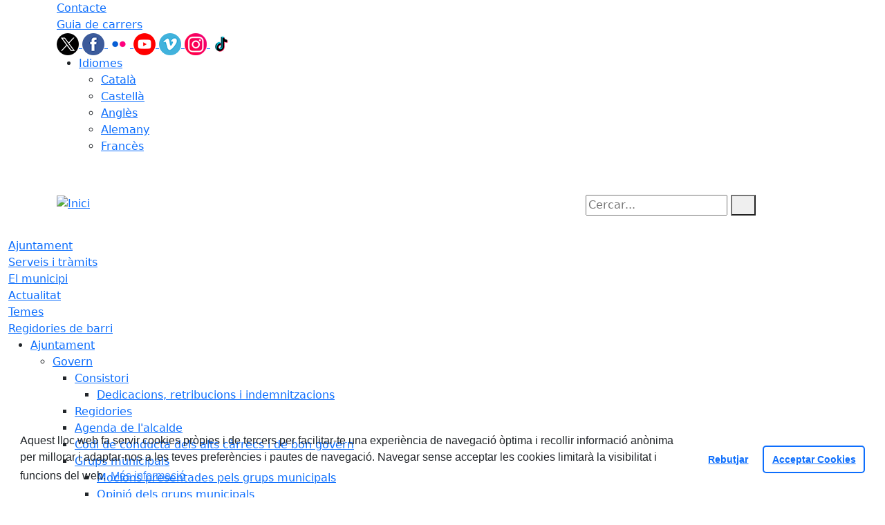

--- FILE ---
content_type: text/html; charset=utf-8
request_url: https://www.parets.cat/actualitat/noticies/2022/10/27/la-xarxa-0-6-de-parets-inicia-les-trobades-del-curs-2022-2023-abordant-la-coeducacio-i-la-perspectiva-de-genere
body_size: 22728
content:
<!DOCTYPE HTML>
<html lang="ca" xmlns="http://www.w3.org/1999/xhtml" xml:lang="ca" >
    <head>
        <!-- Global Site Tag (gtag.js) - Google Analytics v4-->
<!-- End of code Global Site Tag (gtag.js) - Google Analytics v4-->
        <title>La Xarxa 0-6 de Parets inicia les trobades del curs 2022-2023 abordant la coeducació i la perspectiva de gènere - Inici</title>

        <!-- METADATA -->
<meta charset="utf-8">
<meta name="viewport" content="width=device-width, initial-scale=1">
<meta name="title" lang="ca" content="La Xarxa 0-6 de Parets inicia les trobades del curs 2022-2023 abordant la coeducació i la perspectiva de gènere - Inici">
<meta name="description" lang="ca" content="La formació es va fer ahir, 26 d’octubre, a la Sala Basart Cooperativa amb la participació d’una quarantena de mestres i auxiliars de les escoles del municipi">
<meta name="author" lang="ca" content="Ajuntament de Parets del Vallès">
<meta name="date" lang="ca" content="2023-06-06 09:37:10">
<meta name="generator" lang="ca" content="Inici">
<meta name="robots" content="index, follow">

        <link rel="canonical" href="https://www.parets.cat/actualitat/noticies/la-xarxa-0-6-de-parets-inicia-les-trobades-del-curs-2022-2023-abordant-la-coeducacio-i-la-perspectiva-de-genere.html">

        <link href="/front/view/js/bower_components/bootstrap/dist/css/bootstrap.min.css" rel="stylesheet" media="screen,print">

            <link rel="stylesheet" type="text/css" href="/front/view/js/bower_components/cookieconsent/build/cookieconsent.min.css">

        <!-- Real Favicon Genenrator-->
<link rel="apple-touch-icon" href="/themes/paretsdelvalles/images/favicons/apple-touch-icon.png">
<link rel="icon" type="image/png" href="/themes/paretsdelvalles/images/favicons/favicon-16x16.png" sizes="16x16">
<link rel="icon" type="image/png" href="/themes/paretsdelvalles/images/favicons/favicon-32x32.png" sizes="32x32">
<link rel="shortcut icon" href="/themes/paretsdelvalles/images/favicons/favicon.ico">
        <!-- Twitter Card data -->
<meta name="twitter:card" content="summary">
<meta name="twitter:title" content="La Xarxa 0-6 de Parets inicia les trobades del curs 2022-2023 abordant la coeducació i la perspectiva de gènere">
<meta name="twitter:description" content="La formació es va fer ahir, 26 d’octubre, a la Sala Basart Cooperativa amb la participació d’una quarantena de mestres i auxiliars de les escoles del municipi">
<meta name="twitter:image" content="https://www.parets.cat/media/repository/import/imatges/news/221026 Primera Sessio 0-6 Xarxa web16.jpg">
    <meta name="twitter:image:alt" content="La primera sessió del curs 2022-2023 de la Xarxa 0-6 Parets">
        <!-- Open Graph data -->
<meta property="og:title" content="La Xarxa 0-6 de Parets inicia les trobades del curs 2022-2023 abordant la coeducació i la perspectiva de gènere">
<meta property="og:type" content="article">
<meta property="og:url" content="https://www.parets.cat/actualitat/noticies/la-xarxa-0-6-de-parets-inicia-les-trobades-del-curs-2022-2023-abordant-la-coeducacio-i-la-perspectiva-de-genere.html">
<meta property="og:image" content="https://www.parets.cat/media/repository/import/imatges/news/221026 Primera Sessio 0-6 Xarxa web16.jpg">
    <meta property="og:image:alt" content="La primera sessió del curs 2022-2023 de la Xarxa 0-6 Parets">
    <meta property="og:image" content="https://www.parets.cat/media/repository/import/imatges/news/221026 Primera Sessio 0-6 Xarxa web30.jpg">
    <meta property="og:image:alt" content="La primera sessió del curs 2022-2023 de la Xarxa 0-6 Parets">
    <meta property="og:image" content="https://www.parets.cat/media/repository/import/imatges/news/221026 Primera Sessio 0-6 Xarxa web14.jpg">
    <meta property="og:image:alt" content="La primera sessió del curs 2022-2023 de la Xarxa 0-6 Parets ">
    <meta property="og:description" content="La formació es va fer ahir, 26 d’octubre, a la Sala Basart Cooperativa amb la participació d’una quarantena de mestres i auxiliars de les escoles del municipi">
<meta property="og:site_name" content="Ajuntament de Parets del Vallès"> 

        <!-- HTML5 compatible tags -->
<script>
    document.createElement('header');
    document.createElement('footer');
    document.createElement('section');
    document.createElement('aside');
    document.createElement('nav');
    document.createElement('article');
    document.createElement('hgroup');
    document.createElement('lh');
</script>
        <link rel="stylesheet" href="/front/view/js/bower_components/FreezeUI/freeze-ui.min.css">
<link rel="stylesheet" href="/front/view/js/bower_components/Leaflet/default/leaflet.css">
<link rel="stylesheet" href="/front/view/js/bower_components/Leaflet/default/Control.Loading.css">
<script  src="/front/view/js/bower_components/FreezeUI/freeze-ui.min.js"></script>
<script  src="/front/view/js/bower_components/Leaflet/default/leaflet.js"></script>
<script src="/front/view/js/bower_components/es6-promise/es6-promise.min.js"></script>
<script>ES6Promise.polyfill();</script>
<script  src='/front/view/js/bower_components/Leaflet/default/Leaflet.GoogleMutant.js'></script>
<script  src="https://maps.google.com/maps/api/js?key=AIzaSyDzMQfPcdyACxfYosZzQs43alxB8BKfkx8" async defer></script>
<script  src="/front/view/js/bower_components/Leaflet/default/leaflet.maps.js"></script>
<script  src="/front/view/js/bower_components/Leaflet/default/leaflet.clone.js"></script>
<script  src="/front/view/js/bower_components/Leaflet/default/Control.Loading.js"></script>
<script src="/front/view/js/bower_components/jquery.min/index.js"></script>        <!-- Init addHeadExtraStyles -->
        <style>html body{font-size:1em !important;} </style>
        <!-- End addHeadExtraStyles -->
        <link rel="stylesheet" type="text/css" href="/front/view/js/bower_components/bootstrap-datepicker/dist/css/bootstrap-datepicker.min.css">
        <!-- fontawesome -->
        <link rel="stylesheet" href="/front/view/js/bower_components/bootstrap-icons.min/index.css">
        <!-- Font Awesome 7 + v4-shims for backward compatibility -->
        <link href="https://cdn.jsdelivr.net/npm/@fortawesome/fontawesome-free@7.1.0/css/all.min.css" rel="stylesheet">
        <link href="https://cdn.jsdelivr.net/npm/@fortawesome/fontawesome-free@7.1.0/css/v4-shims.min.css" rel="stylesheet">
        <link rel="stylesheet" type="text/css" href="/front/view/js/bower_components/cookieconsent/build/cookieconsent.min.css">
        <!-- Popperjs -->
        <script src="/front/view/js/bower_components/popper.min/index.js"></script>
        <!-- Tempus Dominus JavaScript -->
        <script src="/front/view/js/bower_components/tempus-dominus.min.js/index.js"></script>
        <!-- Tempus Dominus Styles -->
        <link rel="stylesheet" href="/front/view/js/bower_components/tempus-dominus.min.css/index.css">

                <link rel="stylesheet" media="all" href="/themes/paretsdelvalles/styles/style.min.css">
            </head>
    <body class="article id-8725 noticies">
        <header>
                                    <div class="toolbar clearfix">
    <div class="container-xl">
                <div class="fright">
            <div class="toolbarItem">
    <div class="toolbarItem page-62 page-contacte">
    <a 
        href="/altres-continguts/contacte"
        target="_self"
        rel="index, follow"
            >
        Contacte    </a>
</div>
<div class="toolbarItem customLink custom-guiadecarrers">
    <a 
        href="https://geoportal.parets.cat/paretsgis42/visor/guia?centre=435985.0,4601915.0&capes=eq_serveismunicipals;eq_altadministr_cap;eq_educaciopublica&escala=25000"
        target="_blank"
        rel="noindex, nofollow"
            >
        Guia de carrers    </a>
</div>
</div>                        <div id="social" class="toolbarItem">
                  
    <a target="_blank" aria-label="Twitter" href="https://twitter.com/ajparets" title="Obre en finestra nova: Twitter">
        <span style="display: none">Twitter</span>
        <img src="/front/view/images/icons/social/twitter.png" alt="Twitter" width="32" height="32">
    </a>
  
    <a target="_blank" aria-label="Facebook" href="https://www.facebook.com/ajuntamentdeparets/" title="Obre en finestra nova: Facebook">
        <span style="display: none">Facebook</span>
        <img src="/front/view/images/icons/social/facebook.png" alt="Facebook" width="32" height="32">
    </a>
  
    <a target="_blank" aria-label="Flickr" href="https://www.flickr.com/photos/paretsconnecta/albums" title="Obre en finestra nova: Flickr">
        <span style="display: none">Flickr</span>
        <img src="/front/view/images/icons/social/flickr.png" alt="Flickr" width="32" height="32">
    </a>
  
    <a target="_blank" aria-label="Youtube" href="https://www.youtube.com/channel/UCaHqHuN9rOlxkPonq_svhDg?view_as=subscriber" title="Obre en finestra nova: Youtube">
        <span style="display: none">Youtube</span>
        <img src="/front/view/images/icons/social/youtube.png" alt="Youtube" width="32" height="32">
    </a>
  
    <a target="_blank" aria-label="Vimeo" href="https://vimeo.com/ajuntamentdeparets" title="Obre en finestra nova: Vimeo">
        <span style="display: none">Vimeo</span>
        <img src="/front/view/images/icons/social/vimeo.png" alt="Vimeo" width="32" height="32">
    </a>
  
    <a target="_blank" aria-label="Instagram" href="https://www.instagram.com/ajuntamentdeparets/" title="Obre en finestra nova: Instagram">
        <span style="display: none">Instagram</span>
        <img src="/front/view/images/icons/social/instagram.png" alt="Instagram" width="32" height="32">
    </a>
  
    <a target="_blank" aria-label="Tiktok" href="https://www.tiktok.com/@ajparets" title="Obre en finestra nova: Tiktok">
        <span style="display: none">Tiktok</span>
        <img src="/front/view/images/icons/social/tiktok.png" alt="Tiktok" width="32" height="32">
    </a>
            </div>
                        <div class="toolbarItem">
                <div id="toolbarLanguages">
    <ul id="languages">
        <li><a href="#">Idiomes</a>
            <ul>
                                    <li><a class="link-language" href="javascript:void(0)" data-target="https://www.parets.cat/actualitat/noticies/2022/10/27/la-xarxa-0-6-de-parets-inicia-les-trobades-del-curs-2022-2023-abordant-la-coeducacio-i-la-perspectiva-de-genere?lang=ca" title="Català">Català</a></li>                                    <li><a class="link-language" href="javascript:void(0)" data-target="https://translate.google.es/translate?js=y&prev=_t&hl=esie=UTF-8&u=https://www.parets.cat/actualitat/noticies/2022/10/27/la-xarxa-0-6-de-parets-inicia-les-trobades-del-curs-2022-2023-abordant-la-coeducacio-i-la-perspectiva-de-genere&sl=ca&tl=es" title="Castellà">Castellà</a></li>                                    <li><a class="link-language" href="javascript:void(0)" data-target="https://translate.google.es/translate?js=y&prev=_t&hl=enie=UTF-8&u=https://www.parets.cat/actualitat/noticies/2022/10/27/la-xarxa-0-6-de-parets-inicia-les-trobades-del-curs-2022-2023-abordant-la-coeducacio-i-la-perspectiva-de-genere&sl=ca&tl=en" title="Anglès">Anglès</a></li>                                    <li><a class="link-language" href="javascript:void(0)" data-target="https://translate.google.es/translate?js=y&prev=_t&hl=deie=UTF-8&u=https://www.parets.cat/actualitat/noticies/2022/10/27/la-xarxa-0-6-de-parets-inicia-les-trobades-del-curs-2022-2023-abordant-la-coeducacio-i-la-perspectiva-de-genere&sl=ca&tl=de" title="Alemany">Alemany</a></li>                                    <li><a class="link-language" href="javascript:void(0)" data-target="https://translate.google.es/translate?js=y&prev=_t&hl=frie=UTF-8&u=https://www.parets.cat/actualitat/noticies/2022/10/27/la-xarxa-0-6-de-parets-inicia-les-trobades-del-curs-2022-2023-abordant-la-coeducacio-i-la-perspectiva-de-genere&sl=ca&tl=fr" title="Francès">Francès</a></li>                            </ul>
        </li>
    </ul>
</div>                <div class="currentDate" style='padding:9px;color:white'>
    <span id="clock" class="clock" title='Data i hora oficial' >
        18.01.2026 | 14:19    </span>
</div>            </div>
        </div>
    </div>
</div>
<div class="header ">
    <div class="branding">
        <div class="container-xl">
            <div class="row">
                <div class="col-md-8 col-sm-8 col-lg-8 logo_box">
    <a class="logo" href="/" title="Inici">
        <span style="display: none">Inici</span>
        <img src="/themes/paretsdelvalles/images/logos/header.png" alt="Inici" width="355" height="152" id="mainLogo">
    </a>
    </div>                <div class="col-md-4 col-sm-4 col-lg-4 middle search_box">
    <form id="search_box" aria-label="Cercar:" name="search_box" method="get" action="/search">
        <label for="search" accesskey="4">
            <span class="visually-hidden">Cercar:</span>
        </label>
        <input id="search" name="search" type="text" aria-label="Cercar:" title="Cerca a tot el web" value="" placeholder="Cercar...">
        <button type="submit" title="Cerca" class="search-button" aria-label="Cerca"><i class="fa fa-search"></i></button>
    </form>
</div>
            </div>
        </div>
    </div>
        <div id="navbar-top" class="navbar navbar-expand-lg navbar-dark"><div class="nav">    <div class="container-xl">         <div class="row">              <div class="col" aria-label="menú"><div class="phoneMenuButton"><a href="#" class="phoneButton"><i class="fa fa-bars"></i></a></div>  <nav class="c-menu-mobile"><li class="c-menu-mobile__item">  <a class="c-menu-mobile__link"  href="/ajuntament" aria-label="Ajuntament"  rel="index, follow" >Ajuntament  </a></li><li class="c-menu-mobile__item">  <a class="c-menu-mobile__link"  href="/serveis-i-tramits" aria-label="Serveis i tràmits"  rel="index, follow" >Serveis i tràmits  </a></li><li class="c-menu-mobile__item">  <a class="c-menu-mobile__link"  href="/el-municipi" aria-label="El municipi"  rel="index, follow" >El municipi  </a></li><li class="c-menu-mobile__item">  <a class="c-menu-mobile__link"  href="/actualitat" aria-label="Actualitat"  rel="index, follow" >Actualitat  </a></li><li class="c-menu-mobile__item">  <a class="c-menu-mobile__link"  href="/temes" aria-label="Temes"  rel="index, follow" >Temes  </a></li><li class="c-menu-mobile__item">  <a class="c-menu-mobile__link"  href="/regidories-de-barri" aria-label="Regidories de barri"  rel="index, follow" >Regidories de barri  </a></li>  </nav><script>$(document).ready(function () {
	$('a.phoneButton').click(function (event) {
		$('.c-menu-mobile').toggleClass('c-menu-mobile--opened');
	});
});
</script><ul class="c-menu-show-submenu-on-hover c-menu-show-submenu-on-hover__menu" ><li class="c-menu-show-submenu-on-hover__item page-1 level1"> <a class=" c-menu-show-submenu-on-hover__link"  aria-expanded="false" href="/ajuntament" aria-label="Ajuntament"  rel="index, follow" >Ajuntament</a><ul class="c-menu-show-submenu-on-hover c-menu-show-submenu-on-hover__childs" ><li class="c-menu-show-submenu-on-hover__item page-8 level2"> <a class=" c-menu-show-submenu-on-hover__link c-menu-show-submenu-on-hover__link--dropdown"  aria-expanded="false" href="/ajuntament/govern" aria-label="Govern"  rel="index, follow" >Govern</a><ul class="c-menu-show-submenu-on-hover c-menu-show-submenu-on-hover__childs" ><li class="c-menu-show-submenu-on-hover__item page-13 level3"> <a class=" c-menu-show-submenu-on-hover__link c-menu-show-submenu-on-hover__link--dropdown"  aria-expanded="false" href="/ajuntament/govern/consistori" aria-label="Consistori"  rel="index, follow" >Consistori</a><ul class="c-menu-show-submenu-on-hover c-menu-show-submenu-on-hover__childs" ><li class="c-menu-show-submenu-on-hover__item page-471 level4"> <a class=" c-menu-show-submenu-on-hover__link"  aria-expanded="false" href="/ajuntament/govern/consistori/dedicacions-retribucions-i-indemnitzacions" aria-label="Dedicacions, retribucions i indemnitzacions"  rel="index, follow" >Dedicacions, retribucions i indemnitzacions</a></li></ul></li><li class="c-menu-show-submenu-on-hover__item page-427 level3"> <a class=" c-menu-show-submenu-on-hover__link"  aria-expanded="false" href="/ajuntament/govern/regidories" aria-label="Regidories"  rel="index, follow" >Regidories</a></li><li class="c-menu-show-submenu-on-hover__item page-116 level3"> <a class=" c-menu-show-submenu-on-hover__link"  aria-expanded="false" href="/ajuntament/govern/agenda-de-lalcalde" aria-label="Agenda de l'alcalde"  rel="index, follow" >Agenda de l'alcalde</a></li><li class="c-menu-show-submenu-on-hover__item page-436 level3"> <a class=" c-menu-show-submenu-on-hover__link"  aria-expanded="false" href="https://seu-e.cat/ca/web/paretsdelvalles/govern-obert-i-transparencia/informacio-institucional-i-organitzativa/bon-govern-i-integritat-publica/codi-de-conducta-dels-alts-carrecs-i-de-bon-govern" aria-label="Codi de conducta dels alts càrrecs i de bon govern" target = "_blank" rel="index, follow" >Codi de conducta dels alts càrrecs i de bon govern</a></li><li class="c-menu-show-submenu-on-hover__item page-15 level3"> <a class=" c-menu-show-submenu-on-hover__link c-menu-show-submenu-on-hover__link--dropdown"  aria-expanded="false" href="/ajuntament/govern/grups-municipals" aria-label="Grups municipals"  rel="index, follow" >Grups municipals</a><ul class="c-menu-show-submenu-on-hover c-menu-show-submenu-on-hover__childs" ><li class="c-menu-show-submenu-on-hover__item page-553 level4"> <a class=" c-menu-show-submenu-on-hover__link"  aria-expanded="false" href="https://www.seu-e.cat/ca/web/paretsdelvalles/govern-obert-i-transparencia/accio-de-govern-i-normativa/accio-de-govern-i-grups-politics/mocions-presentades-pels-grups-municipals-198" aria-label="Mocions presentades pels grups municipals" target = "_blank" rel="index, follow" >Mocions presentades pels grups municipals</a></li><li class="c-menu-show-submenu-on-hover__item page-435 level4"> <a class=" c-menu-show-submenu-on-hover__link"  aria-expanded="false" href="https://www.seu-e.cat/ca/web/paretsdelvalles/govern-obert-i-transparencia/accio-de-govern-i-normativa/accio-de-govern-i-grups-politics/opinions-i-propostes-dels-grups-municipals" aria-label="Opinió dels grups municipals" target = "_blank" rel="index, follow" >Opinió dels grups municipals</a></li></ul></li><li class="c-menu-show-submenu-on-hover__item page-132 level3"> <a class=" c-menu-show-submenu-on-hover__link"  aria-expanded="false" href="/ajuntament/govern/altres-administracions" aria-label="Altres administracions"  rel="index, follow" >Altres administracions</a></li></ul></li><li class="c-menu-show-submenu-on-hover__item page-87 level2"> <a class=" c-menu-show-submenu-on-hover__link c-menu-show-submenu-on-hover__link--dropdown"  aria-expanded="false" href="/ajuntament/organitzacio-municipal" aria-label="Organització municipal"  rel="index, follow" >Organització municipal</a><ul class="c-menu-show-submenu-on-hover c-menu-show-submenu-on-hover__childs" ><li class="c-menu-show-submenu-on-hover__item page-80 level3"> <a class=" c-menu-show-submenu-on-hover__link c-menu-show-submenu-on-hover__link--dropdown"  aria-expanded="false" href="/ajuntament/organitzacio-municipal/ple-municipal" aria-label="Ple municipal"  rel="index, follow" >Ple municipal</a><ul class="c-menu-show-submenu-on-hover c-menu-show-submenu-on-hover__childs" ><li class="c-menu-show-submenu-on-hover__item page-405 level4"> <a class=" c-menu-show-submenu-on-hover__link"  aria-expanded="false" href="/ajuntament/organitzacio-municipal/ple-municipal/mocions" aria-label="Mocions"  rel="index, follow" >Mocions</a></li><li class="c-menu-show-submenu-on-hover__item page-404 level4"> <a class=" c-menu-show-submenu-on-hover__link"  aria-expanded="false" href="/ajuntament/organitzacio-municipal/ple-municipal/historic" aria-label="Històric"  rel="index, follow" >Històric</a></li></ul></li><li class="c-menu-show-submenu-on-hover__item page-20 level3"> <a class=" c-menu-show-submenu-on-hover__link"  aria-expanded="false" href="/ajuntament/organitzacio-municipal/junta-de-govern" aria-label="Junta de Govern"  rel="index, follow" >Junta de Govern</a></li><li class="c-menu-show-submenu-on-hover__item page-425 level3"> <a class=" c-menu-show-submenu-on-hover__link"  aria-expanded="false" href="/ajuntament/organitzacio-municipal/junta-de-portaveus" aria-label="Junta de Portaveus"  rel="index, follow" >Junta de Portaveus</a></li><li class="c-menu-show-submenu-on-hover__item page-145 level3"> <a class=" c-menu-show-submenu-on-hover__link"  aria-expanded="false" href="/ajuntament/organitzacio-municipal/comissions-especials-i-informatives" aria-label="Comissions especials i informatives"  rel="index, follow" >Comissions especials i informatives</a></li><li class="c-menu-show-submenu-on-hover__item page-426 level3"> <a class=" c-menu-show-submenu-on-hover__link"  aria-expanded="false" href="/ajuntament/organitzacio-municipal/representants-municipals-en-els-organs-supramunicipals" aria-label="Representants municipals en els òrgans supramunicipals"  rel="index, follow" >Representants municipals en els òrgans supramunicipals</a></li><li class="c-menu-show-submenu-on-hover__item page-490 level3"> <a class=" c-menu-show-submenu-on-hover__link"  aria-expanded="false" href="https://www.seu-e.cat/ca/web/paretsdelvalles/govern-obert-i-transparencia/informacio-institucional-i-organitzativa/informacio-institucional/organigrama-de-l-ens" aria-label="Organigrama polític" target = "_blank" rel="index, follow" >Organigrama polític</a></li></ul></li><li class="c-menu-show-submenu-on-hover__item page-388 level2"> <a class=" c-menu-show-submenu-on-hover__link c-menu-show-submenu-on-hover__link--dropdown"  aria-expanded="false" href="/ajuntament/informacio-oficial" aria-label="Informació Oficial"  rel="index, follow" >Informació Oficial</a><ul class="c-menu-show-submenu-on-hover c-menu-show-submenu-on-hover__childs" ><li class="c-menu-show-submenu-on-hover__item page-430 level3"> <a class=" c-menu-show-submenu-on-hover__link"  aria-expanded="false" href="https://www.seu-e.cat/ca/web/paretsdelvalles/govern-obert-i-transparencia/accio-de-govern-i-normativa/accio-de-govern-i-grups-politics/convocatories-de-sessions-del-ple" aria-label="Convocatòria Ple Municipal" target = "_blank" rel="index, follow" >Convocatòria Ple Municipal</a></li><li class="c-menu-show-submenu-on-hover__item page-24 level3"> <a class=" c-menu-show-submenu-on-hover__link c-menu-show-submenu-on-hover__link--dropdown"  aria-expanded="false" href="/ajuntament/informacio-oficial/pressupostos-i-plantilles" aria-label="Pressupostos i plantilles"  rel="index, follow" >Pressupostos i plantilles</a><ul class="c-menu-show-submenu-on-hover c-menu-show-submenu-on-hover__childs" ><li class="c-menu-show-submenu-on-hover__item page-437 level4"> <a class=" c-menu-show-submenu-on-hover__link"  aria-expanded="false" href="https://www.seu-e.cat/ca/web/paretsdelvalles/govern-obert-i-transparencia/gestio-economica/pressupost/execucio-pressupostaria-trimestral" aria-label="Informació sobre l’execució trimestral del pressupost de l’any en curs" target = "_blank" rel="index, follow" >Informació sobre l’execució trimestral del pressupost de l’any en curs</a></li><li class="c-menu-show-submenu-on-hover__item page-438 level4"> <a class=" c-menu-show-submenu-on-hover__link"  aria-expanded="false" href="https://www.seu-e.cat/ca/web/paretsdelvalles/govern-obert-i-transparencia/gestio-economica/pressupost/modificacio-de-pressupostos" aria-label="Modificació de pressupostos" target = "_blank" rel="index, follow" >Modificació de pressupostos</a></li><li class="c-menu-show-submenu-on-hover__item page-439 level4"> <a class=" c-menu-show-submenu-on-hover__link"  aria-expanded="false" href="https://www.seu-e.cat/ca/web/paretsdelvalles/govern-obert-i-transparencia/gestio-economica/pressupost/compliment-dels-objectius-d-estabilitat-pressupostaria" aria-label="Compliment de l'objectiu d'estabilitat pressupostària i sostenibilitat financera, regla de despesa i límit d'endeutament (LOEPSF, Llei Orgànica 2/2012) " target = "_blank" rel="index, follow" >Compliment de l'objectiu d'estabilitat pressupostària i sostenibilitat financera, regla de despesa i límit d'endeutament (LOEPSF, Llei Orgànica 2/2012) </a></li><li class="c-menu-show-submenu-on-hover__item page-440 level4"> <a class=" c-menu-show-submenu-on-hover__link"  aria-expanded="false" href="https://www.seu-e.cat/ca/web/paretsdelvalles/govern-obert-i-transparencia/gestio-economica/pressupost/compliment-dels-objectius-d-estabilitat-pressupostaria" aria-label="Informació sobre el compliment dels objectius d’estabilitat pressupostària i d'endeutament" target = "_blank" rel="index, follow" >Informació sobre el compliment dels objectius d’estabilitat pressupostària i d'endeutament</a></li><li class="c-menu-show-submenu-on-hover__item page-441 level4"> <a class=" c-menu-show-submenu-on-hover__link"  aria-expanded="false" href="https://www.seu-e.cat/ca/web/paretsdelvalles/govern-obert-i-transparencia/gestio-economica/pressupost/liquidacio-del-pressupost" aria-label="Liquidació del pressupost" target = "_blank" rel="index, follow" >Liquidació del pressupost</a></li></ul></li><li class="c-menu-show-submenu-on-hover__item page-432 level3"> <a class=" c-menu-show-submenu-on-hover__link"  aria-expanded="false" href="https://www.seu-e.cat/ca/web/paretsdelvalles/govern-obert-i-transparencia" aria-label="Informació econòmica" target = "_blank" rel="index, follow" >Informació econòmica</a></li><li class="c-menu-show-submenu-on-hover__item page-488 level3"> <a class=" c-menu-show-submenu-on-hover__link"  aria-expanded="false" href="https://www.seu-e.cat/ca/web/paretsdelvalles/govern-obert-i-transparencia/contractes-convenis-i-subvencions/convenis-i-subvencions/convenis-de-col-laboracio" aria-label="Convenis" target = "_blank" rel="index, follow" >Convenis</a></li><li class="c-menu-show-submenu-on-hover__item page-489 level3"> <a class=" c-menu-show-submenu-on-hover__link"  aria-expanded="false" href="https://www.seu-e.cat/ca/web/paretsdelvalles/govern-obert-i-transparencia/contractes-convenis-i-subvencions/convenis-i-subvencions/subvencions-atorgades" aria-label="Subvencions" target = "_blank" rel="index, follow" >Subvencions</a></li><li class="c-menu-show-submenu-on-hover__item page-27 level3"> <a class=" c-menu-show-submenu-on-hover__link"  aria-expanded="false" href="/ajuntament/informacio-oficial/normativa--ordenances-generals" aria-label="Normativa / Ordenances generals"  rel="index, follow" >Normativa / Ordenances generals</a></li><li class="c-menu-show-submenu-on-hover__item page-22 level3"> <a class=" c-menu-show-submenu-on-hover__link"  aria-expanded="false" href="/ajuntament/informacio-oficial/ordenances-fiscals" aria-label="Ordenances fiscals"  rel="index, follow" >Ordenances fiscals</a></li><li class="c-menu-show-submenu-on-hover__item page-28 level3"> <a class=" c-menu-show-submenu-on-hover__link"  aria-expanded="false" href="/ajuntament/informacio-oficial/urbanisme" aria-label="Urbanisme"  rel="index, follow" >Urbanisme</a></li><li class="c-menu-show-submenu-on-hover__item page-433 level3"> <a class=" c-menu-show-submenu-on-hover__link"  aria-expanded="false" href="/ajuntament/informacio-oficial/via-publica" aria-label="Via Pública"  rel="index, follow" >Via Pública</a></li><li class="c-menu-show-submenu-on-hover__item page-431 level3"> <a class=" c-menu-show-submenu-on-hover__link"  aria-expanded="false" href="/ajuntament/informacio-oficial/informacio-corporativa-inventari" aria-label="Informació corporativa. Inventari"  rel="index, follow" >Informació corporativa. Inventari</a></li><li class="c-menu-show-submenu-on-hover__item page-127 level3"> <a class=" c-menu-show-submenu-on-hover__link"  aria-expanded="false" href="/ajuntament/informacio-oficial/resultats-electorals" aria-label="Resultats electorals"  rel="index, follow" >Resultats electorals</a></li><li class="c-menu-show-submenu-on-hover__item page-434 level3"> <a class=" c-menu-show-submenu-on-hover__link"  aria-expanded="false" href="/ajuntament/informacio-oficial/imatge-corporativa" aria-label="Imatge corporativa"  rel="index, follow" >Imatge corporativa</a></li></ul></li><li class="c-menu-show-submenu-on-hover__item page-394 level2"> <a class=" c-menu-show-submenu-on-hover__link c-menu-show-submenu-on-hover__link--dropdown"  aria-expanded="false" href="/ajuntament/govern-obert-i-transparencia" aria-label="Govern obert i transparència"  rel="index, follow" >Govern obert i transparència</a><ul class="c-menu-show-submenu-on-hover c-menu-show-submenu-on-hover__childs" ><li class="c-menu-show-submenu-on-hover__item page-443 level3"> <a class=" c-menu-show-submenu-on-hover__link"  aria-expanded="false" href="https://www.seu-e.cat/ca/web/paretsdelvalles/govern-obert-i-transparencia" aria-label="Portal de Transparència" target = "_blank" rel="index, follow" >Portal de Transparència</a></li><li class="c-menu-show-submenu-on-hover__item page-397 level3"> <a class=" c-menu-show-submenu-on-hover__link"  aria-expanded="false" href="https://www.seu-e.cat/ca/web/paretsdelvalles/govern-obert-i-transparencia/informacio-institucional-i-organitzativa" aria-label="Informació institucional i organitzativa" target = "_blank" rel="index, follow" >Informació institucional i organitzativa</a></li><li class="c-menu-show-submenu-on-hover__item page-494 level3"> <a class=" c-menu-show-submenu-on-hover__link"  aria-expanded="false" href="https://www.seu-e.cat/ca/web/paretsdelvalles/govern-obert-i-transparencia/accio-de-govern-i-normativa" aria-label="Acció de govern i normativa" target = "_blank" rel="index, follow" >Acció de govern i normativa</a></li><li class="c-menu-show-submenu-on-hover__item page-399 level3"> <a class=" c-menu-show-submenu-on-hover__link"  aria-expanded="false" href="https://www.seu-e.cat/ca/web/paretsdelvalles/govern-obert-i-transparencia/gestio-economica" aria-label="Gestió econòmica " target = "_blank" rel="index, follow" >Gestió econòmica </a></li><li class="c-menu-show-submenu-on-hover__item page-495 level3"> <a class=" c-menu-show-submenu-on-hover__link"  aria-expanded="false" href="https://www.seu-e.cat/ca/web/paretsdelvalles/govern-obert-i-transparencia/contractes-convenis-i-subvencions" aria-label="Contractes, convenis i subvencions" target = "_blank" rel="index, follow" >Contractes, convenis i subvencions</a></li><li class="c-menu-show-submenu-on-hover__item page-402 level3"> <a class=" c-menu-show-submenu-on-hover__link"  aria-expanded="false" href="https://www.seu-e.cat/ca/web/paretsdelvalles/govern-obert-i-transparencia/serveis-i-tramits" aria-label="Serveis i tràmits" target = "_blank" rel="index, follow" >Serveis i tràmits</a></li><li class="c-menu-show-submenu-on-hover__item page-552 level3"> <a class=" c-menu-show-submenu-on-hover__link"  aria-expanded="false" href="https://paretsdelvalles.eadministracio.cat/complaints-channel.1" aria-label="Bústia ètica - Canal de denúncies" target = "_blank" rel="index, follow" >Bústia ètica - Canal de denúncies</a></li><li class="c-menu-show-submenu-on-hover__item page-492 level3"> <a class=" c-menu-show-submenu-on-hover__link"  aria-expanded="false" href="https://www.seu-e.cat/ca/web/paretsdelvalles/govern-obert-i-transparencia/serveis-i-tramits/tramits/sol-licitud-d-acces-a-la-informacio-publica" aria-label="Dret d'accés a la inf. pública" target = "_blank" rel="index, follow" >Dret d'accés a la inf. pública</a></li><li class="c-menu-show-submenu-on-hover__item page-403 level3"> <a class=" c-menu-show-submenu-on-hover__link"  aria-expanded="false" href="/ajuntament/govern-obert-i-transparencia/participacio-ciutadana" aria-label="Participació ciutadana"  rel="index, follow" >Participació ciutadana</a></li></ul></li><li class="c-menu-show-submenu-on-hover__item page-385 level2"> <a class=" c-menu-show-submenu-on-hover__link"  aria-expanded="false" href="https://plans-parets.diba.cat/planes/pam/2023/" aria-label="Pla d'Actuació Municipal (PAM)" target = "_blank" rel="index, follow" >Pla d'Actuació Municipal (PAM)</a></li><li class="c-menu-show-submenu-on-hover__item page-16 level2"> <a class=" c-menu-show-submenu-on-hover__link c-menu-show-submenu-on-hover__link--dropdown"  aria-expanded="false" href="/ajuntament/plans-campanyes-i-programes" aria-label="Plans, campanyes i programes"  rel="index, follow" >Plans, campanyes i programes</a><ul class="c-menu-show-submenu-on-hover c-menu-show-submenu-on-hover__childs" ><li class="c-menu-show-submenu-on-hover__item page-406 level3"> <a class=" c-menu-show-submenu-on-hover__link"  aria-expanded="false" href="/ajuntament/plans-campanyes-i-programes/projectes" aria-label="Projectes"  rel="index, follow" >Projectes</a></li></ul></li><li class="c-menu-show-submenu-on-hover__item page-122 level2"> <a class=" c-menu-show-submenu-on-hover__link"  aria-expanded="false" href="/ajuntament/informacio-de-la-seu" aria-label="Informació de la seu"  rel="index, follow" >Informació de la seu</a></li></ul></li><li class="c-menu-show-submenu-on-hover__item page-10 level1"> <a class=" c-menu-show-submenu-on-hover__link"  aria-expanded="false" href="/serveis-i-tramits" aria-label="Serveis i tràmits"  rel="index, follow" >Serveis i tràmits</a><ul class="c-menu-show-submenu-on-hover c-menu-show-submenu-on-hover__childs" ><li class="c-menu-show-submenu-on-hover__item page-444 level2"> <a class=" c-menu-show-submenu-on-hover__link"  aria-expanded="false" href="/serveis-i-tramits/factura-electronica-e-fact" aria-label="Factura electrònica e-FACT"  rel="index, follow" >Factura electrònica e-FACT</a></li><li class="c-menu-show-submenu-on-hover__item page-463 level2"> <a class=" c-menu-show-submenu-on-hover__link"  aria-expanded="false" href="https://paretsdelvalles.eadministracio.cat/board" aria-label="Tauler d'anuncis" target = "_blank" rel="index, follow" >Tauler d'anuncis</a></li><li class="c-menu-show-submenu-on-hover__item page-82 level2"> <a class=" c-menu-show-submenu-on-hover__link"  aria-expanded="false" href="/serveis-i-tramits/oficines-municipals" aria-label="Oficines municipals"  rel="index, follow" >Oficines municipals</a></li><li class="c-menu-show-submenu-on-hover__item page-140 level2"> <a class=" c-menu-show-submenu-on-hover__link"  aria-expanded="false" href="/serveis-i-tramits/cataleg-i-carta-de-serveis" aria-label="Catàleg i carta de serveis"  rel="index, follow" >Catàleg i carta de serveis</a></li><li class="c-menu-show-submenu-on-hover__item page-31 level2"> <a class=" c-menu-show-submenu-on-hover__link"  aria-expanded="false" href="https://paretsdelvalles.eadministracio.cat/info.1" aria-label="Tràmits i gestions" target = "_blank" rel="index, follow" >Tràmits i gestions</a></li><li class="c-menu-show-submenu-on-hover__item page-90 level2"> <a class=" c-menu-show-submenu-on-hover__link"  aria-expanded="false" href="/serveis-i-tramits/carpeta-ciutadana" aria-label="Carpeta ciutadana"  rel="index, follow" >Carpeta ciutadana</a></li><li class="c-menu-show-submenu-on-hover__item page-32 level2"> <a class=" c-menu-show-submenu-on-hover__link"  aria-expanded="false" href="/serveis-i-tramits/impostos" aria-label="Impostos"  rel="index, follow" >Impostos</a></li><li class="c-menu-show-submenu-on-hover__item page-133 level2"> <a class=" c-menu-show-submenu-on-hover__link"  aria-expanded="false" href="/serveis-i-tramits/finestreta-unica-empresarial-fue" aria-label="Finestreta Única Empresarial (FUE)"  rel="index, follow" >Finestreta Única Empresarial (FUE)</a></li><li class="c-menu-show-submenu-on-hover__item page-469 level2"> <a class=" c-menu-show-submenu-on-hover__link"  aria-expanded="false" href="/serveis-i-tramits/bustia-incidencies" aria-label="Bústia incidències"  rel="index, follow" >Bústia incidències</a></li><li class="c-menu-show-submenu-on-hover__item page-26 level2"> <a class=" c-menu-show-submenu-on-hover__link"  aria-expanded="false" href="/serveis-i-tramits/perfil-de-contractant" aria-label="Perfil de contractant"  rel="index, follow" >Perfil de contractant</a></li></ul></li><li class="c-menu-show-submenu-on-hover__item page-2 level1"> <a class=" c-menu-show-submenu-on-hover__link"  aria-expanded="false" href="/el-municipi" aria-label="El municipi"  rel="index, follow" >El municipi</a><ul class="c-menu-show-submenu-on-hover c-menu-show-submenu-on-hover__childs" ><li class="c-menu-show-submenu-on-hover__item page-34 level2"> <a class=" c-menu-show-submenu-on-hover__link"  aria-expanded="false" href="/el-municipi/com-arribar-hi" aria-label="Com arribar-hi"  rel="index, follow" >Com arribar-hi</a></li><li class="c-menu-show-submenu-on-hover__item page-35 level2"> <a class=" c-menu-show-submenu-on-hover__link"  aria-expanded="false" href="/el-municipi/transport-public" aria-label="Transport públic"  rel="index, follow" >Transport públic</a></li><li class="c-menu-show-submenu-on-hover__item page-36 level2"> <a class=" c-menu-show-submenu-on-hover__link"  aria-expanded="false" href="/el-municipi/planol-guia-de-carrers" aria-label="Plànol / Guia de carrers"  rel="index, follow" >Plànol / Guia de carrers</a></li><li class="c-menu-show-submenu-on-hover__item page-3 level2"> <a class=" c-menu-show-submenu-on-hover__link c-menu-show-submenu-on-hover__link--dropdown"  aria-expanded="false" href="/el-municipi/guia-del-municipi" aria-label="Guia del municipi"  rel="index, follow" >Guia del municipi</a><ul class="c-menu-show-submenu-on-hover c-menu-show-submenu-on-hover__childs" ><li class="c-menu-show-submenu-on-hover__item page-411 level3"> <a class=" c-menu-show-submenu-on-hover__link"  aria-expanded="false" href="/el-municipi/guia-del-municipi/on-anem" aria-label="On anem?"  rel="index, follow" >On anem?</a></li><li class="c-menu-show-submenu-on-hover__item page-412 level3"> <a class=" c-menu-show-submenu-on-hover__link"  aria-expanded="false" href="/el-municipi/guia-del-municipi/historia" aria-label="Història"  rel="index, follow" >Història</a></li><li class="c-menu-show-submenu-on-hover__item page-414 level3"> <a class=" c-menu-show-submenu-on-hover__link"  aria-expanded="false" href="/el-municipi/guia-del-municipi/el-municipi-en-xifres" aria-label="El municipi en xifres"  rel="index, follow" >El municipi en xifres</a></li><li class="c-menu-show-submenu-on-hover__item page-415 level3"> <a class=" c-menu-show-submenu-on-hover__link"  aria-expanded="false" href="/el-municipi/guia-del-municipi/simbols-de-la-vila" aria-label="Símbols de la vila"  rel="index, follow" >Símbols de la vila</a></li><li class="c-menu-show-submenu-on-hover__item page-417 level3"> <a class=" c-menu-show-submenu-on-hover__link"  aria-expanded="false" href="/el-municipi/guia-del-municipi/calendari-de-festius" aria-label="Calendari de festius"  rel="index, follow" >Calendari de festius</a></li><li class="c-menu-show-submenu-on-hover__item page-37 level3"> <a class=" c-menu-show-submenu-on-hover__link"  aria-expanded="false" href="/el-municipi/guia-del-municipi/equipaments" aria-label="Equipaments"  rel="index, follow" >Equipaments</a></li><li class="c-menu-show-submenu-on-hover__item page-413 level3"> <a class=" c-menu-show-submenu-on-hover__link"  aria-expanded="false" href="/el-municipi/guia-del-municipi/empreses" aria-label="Empreses"  rel="index, follow" >Empreses</a></li><li class="c-menu-show-submenu-on-hover__item page-43 level3"> <a class=" c-menu-show-submenu-on-hover__link"  aria-expanded="false" href="/el-municipi/guia-del-municipi/comercos" aria-label="Comerços"  rel="index, follow" >Comerços</a></li><li class="c-menu-show-submenu-on-hover__item page-40 level3"> <a class=" c-menu-show-submenu-on-hover__link"  aria-expanded="false" href="/el-municipi/guia-del-municipi/entitats-i-associacions" aria-label="Entitats i associacions"  rel="index, follow" >Entitats i associacions</a></li></ul></li><li class="c-menu-show-submenu-on-hover__item page-48 level2"> <a class=" c-menu-show-submenu-on-hover__link"  aria-expanded="false" href="/el-municipi/informacio-geografica" aria-label="Informació geogràfica"  rel="index, follow" >Informació geogràfica</a></li><li class="c-menu-show-submenu-on-hover__item page-416 level2"> <a class=" c-menu-show-submenu-on-hover__link"  aria-expanded="false" href="/el-municipi/telefons-dinteres" aria-label="Telèfons d'interès"  rel="index, follow" >Telèfons d'interès</a></li><li class="c-menu-show-submenu-on-hover__item page-391 level2"> <a class=" c-menu-show-submenu-on-hover__link"  aria-expanded="false" href="/el-municipi/wifi4euparets" aria-label="WiFi4EUParets"  rel="index, follow" >WiFi4EUParets</a></li></ul></li><li class="c-menu-show-submenu-on-hover__item page-4 level1"> <a class=" c-menu-show-submenu-on-hover__link"  aria-expanded="false" href="/actualitat" aria-label="Actualitat"  rel="index, follow" >Actualitat</a><ul class="c-menu-show-submenu-on-hover c-menu-show-submenu-on-hover__childs" ><li class="c-menu-show-submenu-on-hover__item page-392 level2"> <a class=" c-menu-show-submenu-on-hover__link"  aria-expanded="false" href="/actualitat/392-contacte" aria-label="Contacte"  rel="index, follow" >Contacte</a></li><li class="c-menu-show-submenu-on-hover__item page-53 level2"> <a class=" c-menu-show-submenu-on-hover__link"  aria-expanded="false" href="/actualitat/noticies" aria-label="Notícies"  rel="index, follow" >Notícies</a></li><li class="c-menu-show-submenu-on-hover__item page-54 level2"> <a class=" c-menu-show-submenu-on-hover__link"  aria-expanded="false" href="/actualitat/agenda" aria-label="Agenda"  rel="index, follow" >Agenda</a></li><li class="c-menu-show-submenu-on-hover__item page-56 level2"> <a class=" c-menu-show-submenu-on-hover__link"  aria-expanded="false" href="/actualitat/parets-al-dia" aria-label="Parets al Dia"  rel="index, follow" >Parets al Dia</a></li><li class="c-menu-show-submenu-on-hover__item page-478 level2"> <a class=" c-menu-show-submenu-on-hover__link"  aria-expanded="false" href="https://www.seu-e.cat/ca/web/paretsdelvalles/govern-obert-i-transparencia/accio-de-govern-i-normativa/accio-de-govern-i-grups-politics/noticies-i-opinions-sobre-les-actuacions-de-govern-i-de-l-oposicio" aria-label="Informacions Grups Municipals" target = "_blank" rel="index, follow" >Informacions Grups Municipals</a></li><li class="c-menu-show-submenu-on-hover__item page-144 level2"> <a class=" c-menu-show-submenu-on-hover__link"  aria-expanded="false" href="/actualitat/radio-rap-107" aria-label="Ràdio Rap 107"  rel="index, follow" >Ràdio Rap 107</a></li><li class="c-menu-show-submenu-on-hover__item page-55 level2"> <a class=" c-menu-show-submenu-on-hover__link"  aria-expanded="false" href="/actualitat/butlleti-digital" aria-label="Butlletí digital"  rel="index, follow" >Butlletí digital</a></li><li class="c-menu-show-submenu-on-hover__item page-128 level2"> <a class=" c-menu-show-submenu-on-hover__link"  aria-expanded="false" href="/actualitat/avisos" aria-label="Avisos"  rel="index, follow" >Avisos</a></li><li class="c-menu-show-submenu-on-hover__item page-393 level2"> <a class=" c-menu-show-submenu-on-hover__link"  aria-expanded="false" href="/actualitat/aplicacions-mobils" aria-label="Aplicacions mòbils"  rel="index, follow" >Aplicacions mòbils</a></li><li class="c-menu-show-submenu-on-hover__item page-57 level2"> <a class=" c-menu-show-submenu-on-hover__link"  aria-expanded="false" href="/actualitat/rss" aria-label="RSS"  rel="index, follow" >RSS</a></li><li class="c-menu-show-submenu-on-hover__item page-474 level2"> <a class=" c-menu-show-submenu-on-hover__link"  aria-expanded="false" href="/actualitat/xarxes-socials" aria-label="Xarxes socials"  rel="index, follow" >Xarxes socials</a></li><li class="c-menu-show-submenu-on-hover__item page-58 level2"> <a class=" c-menu-show-submenu-on-hover__link"  aria-expanded="false" href="/actualitat/hemeroteca" aria-label="Hemeroteca"  rel="index, follow" >Hemeroteca</a></li></ul></li><li class="c-menu-show-submenu-on-hover__item page-93 level1"> <a class=" c-menu-show-submenu-on-hover__link"  aria-expanded="false" href="/temes" aria-label="Temes"  rel="index, follow" >Temes</a><ul class="c-menu-show-submenu-on-hover c-menu-show-submenu-on-hover__childs" ><li class="c-menu-show-submenu-on-hover__item page-483 level2"> <a class=" c-menu-show-submenu-on-hover__link c-menu-show-submenu-on-hover__link--dropdown"  aria-expanded="false" href="/temes/benestar-emocional" aria-label="Benestar Emocional"  rel="index, follow" >Benestar Emocional</a><ul class="c-menu-show-submenu-on-hover c-menu-show-submenu-on-hover__childs" ><li class="c-menu-show-submenu-on-hover__item page-571 level3"> <a class=" c-menu-show-submenu-on-hover__link"  aria-expanded="false" href="/temes/benestar-emocional/formulari-dinscripcio-canco-joves" aria-label="Formulari d'inscripció Cançó Joves"  rel="index, follow" >Formulari d'inscripció Cançó Joves</a></li><li class="c-menu-show-submenu-on-hover__item page-497 level3"> <a class=" c-menu-show-submenu-on-hover__link"  aria-expanded="false" href="/temes/benestar-emocional/formulari-dinscripcio-tardeo-de-benestar-emocional" aria-label="Formulari d'inscripció: "Tardeo" de Benestar Emocional"  rel="index, follow" >Formulari d'inscripció: "Tardeo" de Benestar Emocional</a></li></ul></li><li class="c-menu-show-submenu-on-hover__item page-360 level2"> <a class=" c-menu-show-submenu-on-hover__link c-menu-show-submenu-on-hover__link--dropdown"  aria-expanded="false" href="/temes/consum" aria-label="Consum"  rel="index, follow" >Consum</a><ul class="c-menu-show-submenu-on-hover c-menu-show-submenu-on-hover__childs" ><li class="c-menu-show-submenu-on-hover__item page-213 level3"> <a class=" c-menu-show-submenu-on-hover__link c-menu-show-submenu-on-hover__link--dropdown"  aria-expanded="false" href="/temes/consum/soc-consumidor" aria-label="Sóc consumidor"  rel="index, follow" >Sóc consumidor</a><ul class="c-menu-show-submenu-on-hover c-menu-show-submenu-on-hover__childs" ><li class="c-menu-show-submenu-on-hover__item page-219 level4"> <a class=" c-menu-show-submenu-on-hover__link c-menu-show-submenu-on-hover__link--dropdown"  aria-expanded="false" href="/temes/consum/soc-consumidor/consultes-frequents" aria-label="Consultes freqüents"  rel="index, follow" >Consultes freqüents</a><ul class="c-menu-show-submenu-on-hover c-menu-show-submenu-on-hover__childs" ><li class="c-menu-show-submenu-on-hover__item page-220 level5"> <a class=" c-menu-show-submenu-on-hover__link"  aria-expanded="false" href="/temes/consum/soc-consumidor/consultes-frequents/telefonia-mobil" aria-label="Telefonia mòbil"  rel="index, follow" >Telefonia mòbil</a></li><li class="c-menu-show-submenu-on-hover__item page-221 level5"> <a class=" c-menu-show-submenu-on-hover__link"  aria-expanded="false" href="/temes/consum/soc-consumidor/consultes-frequents/televisio-digital-terrestre-tdt" aria-label="Televisió Digital Terrestre (TDT)"  rel="index, follow" >Televisió Digital Terrestre (TDT)</a></li><li class="c-menu-show-submenu-on-hover__item page-222 level5"> <a class=" c-menu-show-submenu-on-hover__link"  aria-expanded="false" href="/temes/consum/soc-consumidor/consultes-frequents/vehicles" aria-label="Vehicles"  rel="index, follow" >Vehicles</a></li><li class="c-menu-show-submenu-on-hover__item page-223 level5"> <a class=" c-menu-show-submenu-on-hover__link"  aria-expanded="false" href="/temes/consum/soc-consumidor/consultes-frequents/gas" aria-label="Gas"  rel="index, follow" >Gas</a></li><li class="c-menu-show-submenu-on-hover__item page-224 level5"> <a class=" c-menu-show-submenu-on-hover__link"  aria-expanded="false" href="/temes/consum/soc-consumidor/consultes-frequents/garantia-dels-productes" aria-label="Garantia dels productes"  rel="index, follow" >Garantia dels productes</a></li><li class="c-menu-show-submenu-on-hover__item page-225 level5"> <a class=" c-menu-show-submenu-on-hover__link"  aria-expanded="false" href="/temes/consum/soc-consumidor/consultes-frequents/rebaixes" aria-label="Rebaixes"  rel="index, follow" >Rebaixes</a></li><li class="c-menu-show-submenu-on-hover__item page-226 level5"> <a class=" c-menu-show-submenu-on-hover__link"  aria-expanded="false" href="/temes/consum/soc-consumidor/consultes-frequents/serveis-a-domicili" aria-label="Serveis a domicili"  rel="index, follow" >Serveis a domicili</a></li></ul></li></ul></li><li class="c-menu-show-submenu-on-hover__item page-215 level3"> <a class=" c-menu-show-submenu-on-hover__link"  aria-expanded="false" href="/temes/consum/destacats" aria-label="Destacats"  rel="index, follow" >Destacats</a></li><li class="c-menu-show-submenu-on-hover__item page-217 level3"> <a class=" c-menu-show-submenu-on-hover__link"  aria-expanded="false" href="/temes/consum/consultes" aria-label="Consultes"  rel="index, follow" >Consultes</a></li><li class="c-menu-show-submenu-on-hover__item page-216 level3"> <a class=" c-menu-show-submenu-on-hover__link"  aria-expanded="false" href="/temes/consum/enllacos" aria-label="Enllaços"  rel="index, follow" >Enllaços</a></li></ul></li><li class="c-menu-show-submenu-on-hover__item page-158 level2"> <a class=" c-menu-show-submenu-on-hover__link c-menu-show-submenu-on-hover__link--dropdown"  aria-expanded="false" href="/temes/comerc" aria-label="Comerç"  rel="index, follow" >Comerç</a><ul class="c-menu-show-submenu-on-hover c-menu-show-submenu-on-hover__childs" ><li class="c-menu-show-submenu-on-hover__item page-570 level3"> <a class=" c-menu-show-submenu-on-hover__link"  aria-expanded="false" href="/temes/comerc/comerc-lila" aria-label="Comerç Lila"  rel="index, follow" >Comerç Lila</a></li><li class="c-menu-show-submenu-on-hover__item page-551 level3"> <a class=" c-menu-show-submenu-on-hover__link c-menu-show-submenu-on-hover__link--dropdown"  aria-expanded="false" href="/temes/comerc/dinamitzacio-comercial" aria-label="Dinamització comercial"  rel="index, follow" >Dinamització comercial</a><ul class="c-menu-show-submenu-on-hover c-menu-show-submenu-on-hover__childs" ><li class="c-menu-show-submenu-on-hover__item page-455 level4"> <a class=" c-menu-show-submenu-on-hover__link"  aria-expanded="false" href="/temes/comerc/dinamitzacio-comercial/llaminadura-o-entremaliadura" aria-label="Llaminadura o Entremaliadura"  rel="index, follow" >Llaminadura o Entremaliadura</a></li></ul></li><li class="c-menu-show-submenu-on-hover__item page-546 level3"> <a class=" c-menu-show-submenu-on-hover__link c-menu-show-submenu-on-hover__link--dropdown"  aria-expanded="false" href="/temes/comerc/cafe-comerc" aria-label="Cafè Comerç"  rel="index, follow" >Cafè Comerç</a><ul class="c-menu-show-submenu-on-hover c-menu-show-submenu-on-hover__childs" ><li class="c-menu-show-submenu-on-hover__item page-566 level4"> <a class=" c-menu-show-submenu-on-hover__link"  aria-expanded="false" href="/temes/comerc/cafe-comerc/1-participa-en-el-pla-de-dinamitzacio-comercial-de-parets" aria-label="1. Participa en el Pla de Dinamització Comercial de Parets"  rel="index, follow" >1. Participa en el Pla de Dinamització Comercial de Parets</a></li><li class="c-menu-show-submenu-on-hover__item page-567 level4"> <a class=" c-menu-show-submenu-on-hover__link"  aria-expanded="false" href="/temes/comerc/cafe-comerc/2-domina-google-i-atrau-mes-clients-al-teu-negoci" aria-label="2. Domina Google i atrau més clients al teu negoci"  rel="index, follow" >2. Domina Google i atrau més clients al teu negoci</a></li><li class="c-menu-show-submenu-on-hover__item page-565 level4"> <a class=" c-menu-show-submenu-on-hover__link"  aria-expanded="false" href="/temes/comerc/cafe-comerc/3-tecniques-i-eines-per-vendre-mes-amb-intelligencia-artificial" aria-label="3. Tècniques i eines per vendre més amb Intel·ligència Artificial"  rel="index, follow" >3. Tècniques i eines per vendre més amb Intel·ligència Artificial</a></li><li class="c-menu-show-submenu-on-hover__item page-568 level4"> <a class=" c-menu-show-submenu-on-hover__link"  aria-expanded="false" href="/temes/comerc/cafe-comerc/4-instagram-i-whatsapp-business-la-formula-guanyadora-per-al-comerc-local" aria-label="4. Instagram i WhatsApp Business: la fórmula guanyadora per al comerç local"  rel="index, follow" >4. Instagram i WhatsApp Business: la fórmula guanyadora per al comerç local</a></li></ul></li><li class="c-menu-show-submenu-on-hover__item page-234 level3"> <a class=" c-menu-show-submenu-on-hover__link c-menu-show-submenu-on-hover__link--dropdown"  aria-expanded="false" href="/temes/comerc/fires-i-mercats" aria-label="Fires i mercats"  rel="index, follow" >Fires i mercats</a><ul class="c-menu-show-submenu-on-hover c-menu-show-submenu-on-hover__childs" ><li class="c-menu-show-submenu-on-hover__item page-236 level4"> <a class=" c-menu-show-submenu-on-hover__link"  aria-expanded="false" href="/temes/comerc/fires-i-mercats/fira-medieval" aria-label="Fira Medieval"  rel="index, follow" >Fira Medieval</a></li><li class="c-menu-show-submenu-on-hover__item page-501 level4"> <a class=" c-menu-show-submenu-on-hover__link"  aria-expanded="false" href="/temes/comerc/fires-i-mercats/fira-de-nadal" aria-label="Fira de Nadal"  rel="index, follow" >Fira de Nadal</a></li><li class="c-menu-show-submenu-on-hover__item page-499 level4"> <a class=" c-menu-show-submenu-on-hover__link"  aria-expanded="false" href="/temes/comerc/fires-i-mercats/mercats-setmanals" aria-label="Mercats setmanals"  rel="index, follow" >Mercats setmanals</a></li></ul></li><li class="c-menu-show-submenu-on-hover__item page-239 level3"> <a class=" c-menu-show-submenu-on-hover__link"  aria-expanded="false" href="/temes/comerc/formacio" aria-label="Formació"  rel="index, follow" >Formació</a></li><li class="c-menu-show-submenu-on-hover__item page-235 level3"> <a class=" c-menu-show-submenu-on-hover__link"  aria-expanded="false" href="/temes/comerc/normatives" aria-label="Normatives"  rel="index, follow" >Normatives</a></li><li class="c-menu-show-submenu-on-hover__item page-214 level3"> <a class=" c-menu-show-submenu-on-hover__link"  aria-expanded="false" href="/temes/comerc/soc-comerciant" aria-label="Sóc comerciant"  rel="index, follow" >Sóc comerciant</a></li><li class="c-menu-show-submenu-on-hover__item page-233 level3"> <a class=" c-menu-show-submenu-on-hover__link"  aria-expanded="false" href="/temes/comerc/associacio-de-comerciants" aria-label="Associació de comerciants"  rel="index, follow" >Associació de comerciants</a></li><li class="c-menu-show-submenu-on-hover__item page-241 level3"> <a class=" c-menu-show-submenu-on-hover__link"  aria-expanded="false" href="/temes/comerc/alta-o-modificacio-de-les-dades-dels-comercos-de-parets" aria-label="Alta o modificació de les dades dels comerços de Parets"  rel="index, follow" >Alta o modificació de les dades dels comerços de Parets</a></li><li class="c-menu-show-submenu-on-hover__item page-522 level3"> <a class=" c-menu-show-submenu-on-hover__link"  aria-expanded="false" href="/temes/comerc/subvencions-ajuts-i-premis" aria-label="Subvencions, ajuts i premis"  rel="index, follow" >Subvencions, ajuts i premis</a></li></ul></li><li class="c-menu-show-submenu-on-hover__item page-136 level2"> <a class=" c-menu-show-submenu-on-hover__link c-menu-show-submenu-on-hover__link--dropdown"  aria-expanded="false" href="/temes/cultura" aria-label="Cultura"  rel="index, follow" >Cultura</a><ul class="c-menu-show-submenu-on-hover c-menu-show-submenu-on-hover__childs" ><li class="c-menu-show-submenu-on-hover__item page-253 level3"> <a class=" c-menu-show-submenu-on-hover__link"  aria-expanded="false" href="/temes/cultura/publicacions" aria-label="Publicacions"  rel="index, follow" >Publicacions</a></li></ul></li><li class="c-menu-show-submenu-on-hover__item page-137 level2"> <a class=" c-menu-show-submenu-on-hover__link"  aria-expanded="false" href="/temes/drets-socials" aria-label="Drets socials"  rel="index, follow" >Drets socials</a></li><li class="c-menu-show-submenu-on-hover__item page-139 level2"> <a class=" c-menu-show-submenu-on-hover__link c-menu-show-submenu-on-hover__link--dropdown"  aria-expanded="false" href="/temes/educacio" aria-label="Educació"  rel="index, follow" >Educació</a><ul class="c-menu-show-submenu-on-hover c-menu-show-submenu-on-hover__childs" ><li class="c-menu-show-submenu-on-hover__item page-256 level3"> <a class=" c-menu-show-submenu-on-hover__link c-menu-show-submenu-on-hover__link--dropdown"  aria-expanded="false" href="/temes/educacio/256-accions-educatives-amb-participacio-ciutadana" aria-label="Accions educatives amb participació ciutadana"  rel="index, follow" >Accions educatives amb participació ciutadana</a><ul class="c-menu-show-submenu-on-hover c-menu-show-submenu-on-hover__childs" ><li class="c-menu-show-submenu-on-hover__item page-263 level4"> <a class=" c-menu-show-submenu-on-hover__link c-menu-show-submenu-on-hover__link--dropdown"  aria-expanded="false" href="/temes/educacio/256-accions-educatives-amb-participacio-ciutadana/familia-i-municipi" aria-label="Família i municipi"  rel="index, follow" >Família i municipi</a><ul class="c-menu-show-submenu-on-hover c-menu-show-submenu-on-hover__childs" ><li class="c-menu-show-submenu-on-hover__item page-266 level5"> <a class=" c-menu-show-submenu-on-hover__link c-menu-show-submenu-on-hover__link--dropdown"  aria-expanded="false" href="/temes/educacio/256-accions-educatives-amb-participacio-ciutadana/familia-i-municipi/xef" aria-label="XEF"  rel="index, follow" >XEF</a><ul class="c-menu-show-submenu-on-hover c-menu-show-submenu-on-hover__childs" ><li class="c-menu-show-submenu-on-hover__item page-269 level6"> <a class=" c-menu-show-submenu-on-hover__link"  aria-expanded="false" href="/temes/educacio/256-accions-educatives-amb-participacio-ciutadana/familia-i-municipi/xef/269-agenda" aria-label="Agenda"  rel="index, follow" >Agenda</a></li><li class="c-menu-show-submenu-on-hover__item page-270 level6"> <a class=" c-menu-show-submenu-on-hover__link"  aria-expanded="false" href="/temes/educacio/256-accions-educatives-amb-participacio-ciutadana/familia-i-municipi/xef/que-es-la-xef" aria-label="Què és la XEF?"  rel="index, follow" >Què és la XEF?</a></li><li class="c-menu-show-submenu-on-hover__item page-271 level6"> <a class=" c-menu-show-submenu-on-hover__link"  aria-expanded="false" href="/temes/educacio/256-accions-educatives-amb-participacio-ciutadana/familia-i-municipi/xef/trobades-i-activitats" aria-label="Trobades i activitats"  rel="index, follow" >Trobades i activitats</a></li><li class="c-menu-show-submenu-on-hover__item page-272 level6"> <a class=" c-menu-show-submenu-on-hover__link"  aria-expanded="false" href="/temes/educacio/256-accions-educatives-amb-participacio-ciutadana/familia-i-municipi/xef/tematica-actual" aria-label="Temàtica actual"  rel="index, follow" >Temàtica actual</a></li></ul></li><li class="c-menu-show-submenu-on-hover__item page-267 level5"> <a class=" c-menu-show-submenu-on-hover__link"  aria-expanded="false" href="/temes/educacio/256-accions-educatives-amb-participacio-ciutadana/familia-i-municipi/setmana-de-la-familia" aria-label="Setmana de la família"  rel="index, follow" >Setmana de la família</a></li><li class="c-menu-show-submenu-on-hover__item page-268 level5"> <a class=" c-menu-show-submenu-on-hover__link"  aria-expanded="false" href="/temes/educacio/256-accions-educatives-amb-participacio-ciutadana/familia-i-municipi/activitats-per-a-les-families" aria-label="Activitats per a les famílies"  rel="index, follow" >Activitats per a les famílies</a></li></ul></li><li class="c-menu-show-submenu-on-hover__item page-264 level4"> <a class=" c-menu-show-submenu-on-hover__link c-menu-show-submenu-on-hover__link--dropdown"  aria-expanded="false" href="/temes/educacio/256-accions-educatives-amb-participacio-ciutadana/projecte-educatiu-de-parets-pep" aria-label="Projecte Educatiu de Parets (PEP)"  rel="index, follow" >Projecte Educatiu de Parets (PEP)</a><ul class="c-menu-show-submenu-on-hover c-menu-show-submenu-on-hover__childs" ><li class="c-menu-show-submenu-on-hover__item page-273 level5"> <a class=" c-menu-show-submenu-on-hover__link"  aria-expanded="false" href="/temes/educacio/256-accions-educatives-amb-participacio-ciutadana/projecte-educatiu-de-parets-pep/educar-en-salut" aria-label="Educar en salut"  rel="index, follow" >Educar en salut</a></li><li class="c-menu-show-submenu-on-hover__item page-274 level5"> <a class=" c-menu-show-submenu-on-hover__link"  aria-expanded="false" href="/temes/educacio/256-accions-educatives-amb-participacio-ciutadana/projecte-educatiu-de-parets-pep/difusio-patrimoni" aria-label="Difusió patrimoni"  rel="index, follow" >Difusió patrimoni</a></li><li class="c-menu-show-submenu-on-hover__item page-275 level5"> <a class=" c-menu-show-submenu-on-hover__link"  aria-expanded="false" href="/temes/educacio/256-accions-educatives-amb-participacio-ciutadana/projecte-educatiu-de-parets-pep/parets-viure-i-conviure" aria-label="Parets, Viure i Conviure"  rel="index, follow" >Parets, Viure i Conviure</a></li><li class="c-menu-show-submenu-on-hover__item page-276 level5"> <a class=" c-menu-show-submenu-on-hover__link"  aria-expanded="false" href="/temes/educacio/256-accions-educatives-amb-participacio-ciutadana/projecte-educatiu-de-parets-pep/coordinadora-dampa" aria-label="Coordinadora d'AMPA"  rel="index, follow" >Coordinadora d'AMPA</a></li><li class="c-menu-show-submenu-on-hover__item page-261 level5"> <a class=" c-menu-show-submenu-on-hover__link"  aria-expanded="false" href="/temes/educacio/256-accions-educatives-amb-participacio-ciutadana/projecte-educatiu-de-parets-pep/i-pla-local-de-infancia-i-adolescencia-20182022" aria-label="I Pla Local de Infància i Adolescència (2018‐2022)"  rel="index, follow" >I Pla Local de Infància i Adolescència (2018‐2022)</a></li><li class="c-menu-show-submenu-on-hover__item page-277 level5"> <a class=" c-menu-show-submenu-on-hover__link"  aria-expanded="false" href="/temes/educacio/256-accions-educatives-amb-participacio-ciutadana/projecte-educatiu-de-parets-pep/rap-107edu" aria-label="Rap 107.edu"  rel="index, follow" >Rap 107.edu</a></li><li class="c-menu-show-submenu-on-hover__item page-278 level5"> <a class=" c-menu-show-submenu-on-hover__link"  aria-expanded="false" href="/temes/educacio/256-accions-educatives-amb-participacio-ciutadana/projecte-educatiu-de-parets-pep/278-enllacos" aria-label="Enllaços"  rel="index, follow" >Enllaços</a></li></ul></li><li class="c-menu-show-submenu-on-hover__item page-265 level4"> <a class=" c-menu-show-submenu-on-hover__link"  aria-expanded="false" href="/temes/educacio/256-accions-educatives-amb-participacio-ciutadana/265-consell-escolar-municipal" aria-label="Consell Escolar Municipal"  rel="index, follow" >Consell Escolar Municipal</a></li><li class="c-menu-show-submenu-on-hover__item page-445 level4"> <a class=" c-menu-show-submenu-on-hover__link"  aria-expanded="false" href="/temes/educacio/256-accions-educatives-amb-participacio-ciutadana/445-consell-dinfants" aria-label="Consell d'Infants"  rel="index, follow" >Consell d'Infants</a></li><li class="c-menu-show-submenu-on-hover__item page-446 level4"> <a class=" c-menu-show-submenu-on-hover__link"  aria-expanded="false" href="/temes/educacio/256-accions-educatives-amb-participacio-ciutadana/consell-de-joves" aria-label="Consell de joves"  rel="index, follow" >Consell de joves</a></li></ul></li><li class="c-menu-show-submenu-on-hover__item page-257 level3"> <a class=" c-menu-show-submenu-on-hover__link c-menu-show-submenu-on-hover__link--dropdown"  aria-expanded="false" href="/temes/educacio/accions-per-la-millora-de-lexit-escolar" aria-label="Accions per la millora de l'èxit escolar"  rel="index, follow" >Accions per la millora de l'èxit escolar</a><ul class="c-menu-show-submenu-on-hover c-menu-show-submenu-on-hover__childs" ><li class="c-menu-show-submenu-on-hover__item page-279 level4"> <a class=" c-menu-show-submenu-on-hover__link"  aria-expanded="false" href="/temes/educacio/accions-per-la-millora-de-lexit-escolar/xarxa-0-6" aria-label="Xarxa 0-6"  rel="index, follow" >Xarxa 0-6</a></li><li class="c-menu-show-submenu-on-hover__item page-281 level4"> <a class=" c-menu-show-submenu-on-hover__link"  aria-expanded="false" href="/temes/educacio/accions-per-la-millora-de-lexit-escolar/learning-english" aria-label="Learning English"  rel="index, follow" >Learning English</a></li><li class="c-menu-show-submenu-on-hover__item page-282 level4"> <a class=" c-menu-show-submenu-on-hover__link"  aria-expanded="false" href="/temes/educacio/accions-per-la-millora-de-lexit-escolar/servei-dorientacio" aria-label="Servei d'orientació"  rel="index, follow" >Servei d'orientació</a></li><li class="c-menu-show-submenu-on-hover__item page-447 level4"> <a class=" c-menu-show-submenu-on-hover__link"  aria-expanded="false" href="/temes/educacio/accions-per-la-millora-de-lexit-escolar/tallers-de-robotica" aria-label="Tallers de robòtica"  rel="index, follow" >Tallers de robòtica</a></li><li class="c-menu-show-submenu-on-hover__item page-448 level4"> <a class=" c-menu-show-submenu-on-hover__link"  aria-expanded="false" href="/temes/educacio/accions-per-la-millora-de-lexit-escolar/tallers-dalfabetitzacio-multimedia-i-competencies-digitals" aria-label="Tallers d'alfabetització multimèdia i competències digitals"  rel="index, follow" >Tallers d'alfabetització multimèdia i competències digitals</a></li><li class="c-menu-show-submenu-on-hover__item page-449 level4"> <a class=" c-menu-show-submenu-on-hover__link"  aria-expanded="false" href="/temes/educacio/accions-per-la-millora-de-lexit-escolar/tallers-de-participacio-i-convivencia" aria-label="Tallers de participació i convivència"  rel="index, follow" >Tallers de participació i convivència</a></li></ul></li><li class="c-menu-show-submenu-on-hover__item page-258 level3"> <a class=" c-menu-show-submenu-on-hover__link c-menu-show-submenu-on-hover__link--dropdown"  aria-expanded="false" href="/temes/educacio/escoles-municipals" aria-label="Escoles Municipals"  rel="index, follow" >Escoles Municipals</a><ul class="c-menu-show-submenu-on-hover c-menu-show-submenu-on-hover__childs" ><li class="c-menu-show-submenu-on-hover__item page-283 level4"> <a class=" c-menu-show-submenu-on-hover__link c-menu-show-submenu-on-hover__link--dropdown"  aria-expanded="false" href="/temes/educacio/escoles-municipals/escoles-bressol" aria-label="Escoles bressol"  rel="index, follow" >Escoles bressol</a><ul class="c-menu-show-submenu-on-hover c-menu-show-submenu-on-hover__childs" ><li class="c-menu-show-submenu-on-hover__item page-286 level5"> <a class=" c-menu-show-submenu-on-hover__link"  aria-expanded="false" href="/temes/educacio/escoles-municipals/escoles-bressol/que-es-lescola-bressol" aria-label="Què és l'escola bressol?"  rel="index, follow" >Què és l'escola bressol?</a></li><li class="c-menu-show-submenu-on-hover__item page-287 level5"> <a class=" c-menu-show-submenu-on-hover__link"  aria-expanded="false" href="/temes/educacio/escoles-municipals/escoles-bressol/quan-es-oberta-lescola-bressol" aria-label="Quan és oberta l'escola bressol?"  rel="index, follow" >Quan és oberta l'escola bressol?</a></li><li class="c-menu-show-submenu-on-hover__item page-288 level5"> <a class=" c-menu-show-submenu-on-hover__link"  aria-expanded="false" href="/temes/educacio/escoles-municipals/escoles-bressol/horaris" aria-label="Horaris"  rel="index, follow" >Horaris</a></li><li class="c-menu-show-submenu-on-hover__item page-289 level5"> <a class=" c-menu-show-submenu-on-hover__link"  aria-expanded="false" href="/temes/educacio/escoles-municipals/escoles-bressol/periode-dadaptacio" aria-label="Període d'adaptació"  rel="index, follow" >Període d'adaptació</a></li><li class="c-menu-show-submenu-on-hover__item page-290 level5"> <a class=" c-menu-show-submenu-on-hover__link"  aria-expanded="false" href="/temes/educacio/escoles-municipals/escoles-bressol/la-familia-es-benvinguda-a-lescola" aria-label="La família és benvinguda a l'escola"  rel="index, follow" >La família és benvinguda a l'escola</a></li><li class="c-menu-show-submenu-on-hover__item page-291 level5"> <a class=" c-menu-show-submenu-on-hover__link"  aria-expanded="false" href="/temes/educacio/escoles-municipals/escoles-bressol/normes-de-funcionament-de-lescola" aria-label="Normes de funcionament de l'escola"  rel="index, follow" >Normes de funcionament de l'escola</a></li><li class="c-menu-show-submenu-on-hover__item page-292 level5"> <a class=" c-menu-show-submenu-on-hover__link"  aria-expanded="false" href="/temes/educacio/escoles-municipals/escoles-bressol/normes-administratives" aria-label="Normes administratives"  rel="index, follow" >Normes administratives</a></li><li class="c-menu-show-submenu-on-hover__item page-296 level5"> <a class=" c-menu-show-submenu-on-hover__link"  aria-expanded="false" href="/temes/educacio/escoles-municipals/escoles-bressol/normes-sanitaries" aria-label="Normes sanitàries"  rel="index, follow" >Normes sanitàries</a></li><li class="c-menu-show-submenu-on-hover__item page-293 level5"> <a class=" c-menu-show-submenu-on-hover__link"  aria-expanded="false" href="/temes/educacio/escoles-municipals/escoles-bressol/festes-populars-aniversaris-i-sortides" aria-label="Festes populars, aniversaris i sortides"  rel="index, follow" >Festes populars, aniversaris i sortides</a></li><li class="c-menu-show-submenu-on-hover__item page-294 level5"> <a class=" c-menu-show-submenu-on-hover__link"  aria-expanded="false" href="/temes/educacio/escoles-municipals/escoles-bressol/preinscripcio-i-matricula" aria-label="Preinscripció i matrícula"  rel="index, follow" >Preinscripció i matrícula</a></li><li class="c-menu-show-submenu-on-hover__item page-295 level5"> <a class=" c-menu-show-submenu-on-hover__link c-menu-show-submenu-on-hover__link--dropdown"  aria-expanded="false" href="/temes/educacio/escoles-municipals/escoles-bressol/295-tarifacio-social" aria-label="Tarifació Social"  rel="index, follow" >Tarifació Social</a><ul class="c-menu-show-submenu-on-hover c-menu-show-submenu-on-hover__childs" ><li class="c-menu-show-submenu-on-hover__item page-168 level6"> <a class=" c-menu-show-submenu-on-hover__link"  aria-expanded="false" href="/temes/educacio/escoles-municipals/escoles-bressol/295-tarifacio-social/simulador-de-preus-publics-amb-tarifacio-social" aria-label="Simulador de preus públics amb tarifació social"  rel="index, follow" >Simulador de preus públics amb tarifació social</a></li></ul></li></ul></li><li class="c-menu-show-submenu-on-hover__item page-284 level4"> <a class=" c-menu-show-submenu-on-hover__link"  aria-expanded="false" href="/temes/educacio/escoles-municipals/escola-municipal-de-musica" aria-label="Escola Municipal de Música"  rel="index, follow" >Escola Municipal de Música</a></li><li class="c-menu-show-submenu-on-hover__item page-285 level4"> <a class=" c-menu-show-submenu-on-hover__link"  aria-expanded="false" href="/temes/educacio/escoles-municipals/escola-municipal-pau-vila" aria-label="Escola Municipal Pau Vila"  rel="index, follow" >Escola Municipal Pau Vila</a></li></ul></li><li class="c-menu-show-submenu-on-hover__item page-259 level3"> <a class=" c-menu-show-submenu-on-hover__link"  aria-expanded="false" href="/temes/educacio/directori-de-centres-educatius" aria-label="Directori de centres educatius"  rel="index, follow" >Directori de centres educatius</a></li><li class="c-menu-show-submenu-on-hover__item page-260 level3"> <a class=" c-menu-show-submenu-on-hover__link"  aria-expanded="false" href="/temes/educacio/enllacos-i-documentacio-dinteres" aria-label="Enllaços i documentació d'interès"  rel="index, follow" >Enllaços i documentació d'interès</a></li></ul></li><li class="c-menu-show-submenu-on-hover__item page-165 level2"> <a class=" c-menu-show-submenu-on-hover__link c-menu-show-submenu-on-hover__link--dropdown"  aria-expanded="false" href="/temes/empresa-i-emprenedoria" aria-label="Empresa i emprenedoria"  rel="index, follow" >Empresa i emprenedoria</a><ul class="c-menu-show-submenu-on-hover c-menu-show-submenu-on-hover__childs" ><li class="c-menu-show-submenu-on-hover__item page-297 level3"> <a class=" c-menu-show-submenu-on-hover__link"  aria-expanded="false" href="/temes/empresa-i-emprenedoria/projectes-del-servei-dempresa-i-emprenedoria" aria-label="Projectes del servei d'Empresa i Emprenedoria"  rel="index, follow" >Projectes del servei d'Empresa i Emprenedoria</a></li><li class="c-menu-show-submenu-on-hover__item page-298 level3"> <a class=" c-menu-show-submenu-on-hover__link"  aria-expanded="false" href="/temes/empresa-i-emprenedoria/finestreta-unica-empresarial" aria-label="Finestreta Única Empresarial"  rel="index, follow" >Finestreta Única Empresarial</a></li><li class="c-menu-show-submenu-on-hover__item page-299 level3"> <a class=" c-menu-show-submenu-on-hover__link"  aria-expanded="false" href="/temes/empresa-i-emprenedoria/directori-dempreses" aria-label="Directori d'empreses"  rel="index, follow" >Directori d'empreses</a></li><li class="c-menu-show-submenu-on-hover__item page-300 level3"> <a class=" c-menu-show-submenu-on-hover__link"  aria-expanded="false" href="/temes/empresa-i-emprenedoria/poligons-dactivitat-economica" aria-label="Polígons d'Activitat Econòmica"  rel="index, follow" >Polígons d'Activitat Econòmica</a></li><li class="c-menu-show-submenu-on-hover__item page-450 level3"> <a class=" c-menu-show-submenu-on-hover__link"  aria-expanded="false" href="/temes/empresa-i-emprenedoria/apeu-area-de-promocio-economica-urbana" aria-label="APEU (Àrea de Promoció Econòmica Urbana)"  rel="index, follow" >APEU (Àrea de Promoció Econòmica Urbana)</a></li></ul></li><li class="c-menu-show-submenu-on-hover__item page-163 level2"> <a class=" c-menu-show-submenu-on-hover__link"  aria-expanded="false" href="/temes/cooperacio" aria-label="Cooperació"  rel="index, follow" >Cooperació</a></li><li class="c-menu-show-submenu-on-hover__item page-134 level2"> <a class=" c-menu-show-submenu-on-hover__link c-menu-show-submenu-on-hover__link--dropdown"  aria-expanded="false" href="/temes/esports" aria-label="Esports"  rel="index, follow" >Esports</a><ul class="c-menu-show-submenu-on-hover c-menu-show-submenu-on-hover__childs" ><li class="c-menu-show-submenu-on-hover__item page-301 level3"> <a class=" c-menu-show-submenu-on-hover__link c-menu-show-submenu-on-hover__link--dropdown"  aria-expanded="false" href="/temes/esports/activitats" aria-label="Activitats"  rel="index, follow" >Activitats</a><ul class="c-menu-show-submenu-on-hover c-menu-show-submenu-on-hover__childs" ><li class="c-menu-show-submenu-on-hover__item page-309 level4"> <a class=" c-menu-show-submenu-on-hover__link"  aria-expanded="false" href="/temes/esports/activitats/per-a-nens" aria-label="Per a nens"  rel="index, follow" >Per a nens</a></li><li class="c-menu-show-submenu-on-hover__item page-310 level4"> <a class=" c-menu-show-submenu-on-hover__link"  aria-expanded="false" href="/temes/esports/activitats/per-a-adults" aria-label="Per a adults"  rel="index, follow" >Per a adults</a></li><li class="c-menu-show-submenu-on-hover__item page-311 level4"> <a class=" c-menu-show-submenu-on-hover__link"  aria-expanded="false" href="/temes/esports/activitats/per-a-gent-gran" aria-label="Per a gent gran"  rel="index, follow" >Per a gent gran</a></li><li class="c-menu-show-submenu-on-hover__item page-453 level4"> <a class=" c-menu-show-submenu-on-hover__link"  aria-expanded="false" href="/temes/esports/activitats/programes-especials" aria-label="Programes especials"  rel="index, follow" >Programes especials</a></li></ul></li><li class="c-menu-show-submenu-on-hover__item page-302 level3"> <a class=" c-menu-show-submenu-on-hover__link c-menu-show-submenu-on-hover__link--dropdown"  aria-expanded="false" href="/temes/esports/esdeveniments" aria-label="Esdeveniments"  rel="index, follow" >Esdeveniments</a><ul class="c-menu-show-submenu-on-hover c-menu-show-submenu-on-hover__childs" ><li class="c-menu-show-submenu-on-hover__item page-312 level4"> <a class=" c-menu-show-submenu-on-hover__link"  aria-expanded="false" href="/temes/esports/esdeveniments/diada-de-la-bicicleta-organitza-bikers-parets" aria-label="Diada de la bicicleta - Organitza Bikers Parets"  rel="index, follow" >Diada de la bicicleta - Organitza Bikers Parets</a></li><li class="c-menu-show-submenu-on-hover__item page-313 level4"> <a class=" c-menu-show-submenu-on-hover__link"  aria-expanded="false" href="/temes/esports/esdeveniments/nit-de-lesport-organitza-servei-desports" aria-label="Nit de l'esport - Organitza: Servei d'Esports"  rel="index, follow" >Nit de l'esport - Organitza: Servei d'Esports</a></li><li class="c-menu-show-submenu-on-hover__item page-314 level4"> <a class=" c-menu-show-submenu-on-hover__link"  aria-expanded="false" href="/temes/esports/esdeveniments/trobada-de-gent-gran-organitza-servei-desports" aria-label="Trobada de Gent Gran - Organitza: Servei d'Esports"  rel="index, follow" >Trobada de Gent Gran - Organitza: Servei d'Esports</a></li><li class="c-menu-show-submenu-on-hover__item page-315 level4"> <a class=" c-menu-show-submenu-on-hover__link"  aria-expanded="false" href="/temes/esports/esdeveniments/marxa-popular-piolet-organitza-centre-excursionista-parets" aria-label="Marxa popular "Piolet" - Organitza: Centre Excursionista Parets"  rel="index, follow" >Marxa popular "Piolet" - Organitza: Centre Excursionista Parets</a></li><li class="c-menu-show-submenu-on-hover__item page-316 level4"> <a class=" c-menu-show-submenu-on-hover__link"  aria-expanded="false" href="/temes/esports/esdeveniments/parets-montserrat--montserrat-parets-organitza-centre-excursionista-parets" aria-label="Parets - Montserrat / Montserrat - Parets: Organitza: Centre Excursionista Parets"  rel="index, follow" >Parets - Montserrat / Montserrat - Parets: Organitza: Centre Excursionista Parets</a></li><li class="c-menu-show-submenu-on-hover__item page-317 level4"> <a class=" c-menu-show-submenu-on-hover__link"  aria-expanded="false" href="/temes/esports/esdeveniments/la-bastarda-organitza-club-activitats-de-muntanya" aria-label="La Bastarda - Organitza: Club Activitats de Muntanya"  rel="index, follow" >La Bastarda - Organitza: Club Activitats de Muntanya</a></li><li class="c-menu-show-submenu-on-hover__item page-318 level4"> <a class=" c-menu-show-submenu-on-hover__link"  aria-expanded="false" href="/temes/esports/esdeveniments/cursa-popular-organitza-club-atletisme-parets" aria-label="Cursa Popular - Organitza: Club Atletisme Parets"  rel="index, follow" >Cursa Popular - Organitza: Club Atletisme Parets</a></li><li class="c-menu-show-submenu-on-hover__item page-319 level4"> <a class=" c-menu-show-submenu-on-hover__link"  aria-expanded="false" href="/temes/esports/esdeveniments/cross-escolar-organitza-servei-desports" aria-label="Cross Escolar - Organitza: Servei d'Esports"  rel="index, follow" >Cross Escolar - Organitza: Servei d'Esports</a></li></ul></li><li class="c-menu-show-submenu-on-hover__item page-303 level3"> <a class=" c-menu-show-submenu-on-hover__link c-menu-show-submenu-on-hover__link--dropdown"  aria-expanded="false" href="/temes/esports/observatori-de-lesport-municipal" aria-label="Observatori de l'esport municipal"  rel="index, follow" >Observatori de l'esport municipal</a><ul class="c-menu-show-submenu-on-hover c-menu-show-submenu-on-hover__childs" ><li class="c-menu-show-submenu-on-hover__item page-320 level4"> <a class=" c-menu-show-submenu-on-hover__link"  aria-expanded="false" href="/temes/esports/observatori-de-lesport-municipal/2014" aria-label="2014"  rel="index, follow" >2014</a></li><li class="c-menu-show-submenu-on-hover__item page-321 level4"> <a class=" c-menu-show-submenu-on-hover__link"  aria-expanded="false" href="/temes/esports/observatori-de-lesport-municipal/2015" aria-label="2015"  rel="index, follow" >2015</a></li><li class="c-menu-show-submenu-on-hover__item page-322 level4"> <a class=" c-menu-show-submenu-on-hover__link"  aria-expanded="false" href="/temes/esports/observatori-de-lesport-municipal/2016" aria-label="2016"  rel="index, follow" >2016</a></li><li class="c-menu-show-submenu-on-hover__item page-323 level4"> <a class=" c-menu-show-submenu-on-hover__link"  aria-expanded="false" href="/temes/esports/observatori-de-lesport-municipal/2017" aria-label="2017"  rel="index, follow" >2017</a></li><li class="c-menu-show-submenu-on-hover__item page-324 level4"> <a class=" c-menu-show-submenu-on-hover__link"  aria-expanded="false" href="/temes/esports/observatori-de-lesport-municipal/2018" aria-label="2018"  rel="index, follow" >2018</a></li><li class="c-menu-show-submenu-on-hover__item page-325 level4"> <a class=" c-menu-show-submenu-on-hover__link"  aria-expanded="false" href="/temes/esports/observatori-de-lesport-municipal/2019" aria-label="2019"  rel="index, follow" >2019</a></li><li class="c-menu-show-submenu-on-hover__item page-326 level4"> <a class=" c-menu-show-submenu-on-hover__link"  aria-expanded="false" href="/temes/esports/observatori-de-lesport-municipal/2020" aria-label="2020"  rel="index, follow" >2020</a></li><li class="c-menu-show-submenu-on-hover__item page-423 level4"> <a class=" c-menu-show-submenu-on-hover__link"  aria-expanded="false" href="/temes/esports/observatori-de-lesport-municipal/2021" aria-label="2021"  rel="index, follow" >2021</a></li><li class="c-menu-show-submenu-on-hover__item page-454 level4"> <a class=" c-menu-show-submenu-on-hover__link"  aria-expanded="false" href="/temes/esports/observatori-de-lesport-municipal/2022" aria-label="2022"  rel="index, follow" >2022</a></li><li class="c-menu-show-submenu-on-hover__item page-500 level4"> <a class=" c-menu-show-submenu-on-hover__link"  aria-expanded="false" href="/temes/esports/observatori-de-lesport-municipal/2023" aria-label="2023"  rel="index, follow" >2023</a></li><li class="c-menu-show-submenu-on-hover__item page-559 level4"> <a class=" c-menu-show-submenu-on-hover__link"  aria-expanded="false" href="/temes/esports/observatori-de-lesport-municipal/2024" aria-label="2024"  rel="index, follow" >2024</a></li></ul></li><li class="c-menu-show-submenu-on-hover__item page-304 level3"> <a class=" c-menu-show-submenu-on-hover__link c-menu-show-submenu-on-hover__link--dropdown"  aria-expanded="false" href="/temes/esports/piscina-municipal-miguel-luque" aria-label="Piscina Municipal Miguel Luque"  rel="index, follow" >Piscina Municipal Miguel Luque</a><ul class="c-menu-show-submenu-on-hover c-menu-show-submenu-on-hover__childs" ><li class="c-menu-show-submenu-on-hover__item page-558 level4"> <a class=" c-menu-show-submenu-on-hover__link"  aria-expanded="false" href="/temes/esports/piscina-municipal-miguel-luque/formulari-dactualitzacio-de-dades-delsles-abonatsades" aria-label="Formulari d'actualització de dades dels/les abonats/ades"  rel="index, follow" >Formulari d'actualització de dades dels/les abonats/ades</a></li><li class="c-menu-show-submenu-on-hover__item page-327 level4"> <a class=" c-menu-show-submenu-on-hover__link"  aria-expanded="false" href="/temes/esports/piscina-municipal-miguel-luque/cursets" aria-label="Cursets"  rel="index, follow" >Cursets</a></li><li class="c-menu-show-submenu-on-hover__item page-328 level4"> <a class=" c-menu-show-submenu-on-hover__link"  aria-expanded="false" href="/temes/esports/piscina-municipal-miguel-luque/abonaments" aria-label="Abonaments"  rel="index, follow" >Abonaments</a></li><li class="c-menu-show-submenu-on-hover__item page-329 level4"> <a class=" c-menu-show-submenu-on-hover__link"  aria-expanded="false" href="/temes/esports/piscina-municipal-miguel-luque/cursets-per-a-nadons" aria-label="Cursets per a nadons"  rel="index, follow" >Cursets per a nadons</a></li><li class="c-menu-show-submenu-on-hover__item page-330 level4"> <a class=" c-menu-show-submenu-on-hover__link"  aria-expanded="false" href="/temes/esports/piscina-municipal-miguel-luque/normes-generals" aria-label="Normes generals"  rel="index, follow" >Normes generals</a></li><li class="c-menu-show-submenu-on-hover__item page-331 level4"> <a class=" c-menu-show-submenu-on-hover__link"  aria-expanded="false" href="/temes/esports/piscina-municipal-miguel-luque/normativa-de-la-piscina" aria-label="Normativa de la piscina"  rel="index, follow" >Normativa de la piscina</a></li><li class="c-menu-show-submenu-on-hover__item page-332 level4"> <a class=" c-menu-show-submenu-on-hover__link"  aria-expanded="false" href="/temes/esports/piscina-municipal-miguel-luque/normes-dhigiene" aria-label="Normes d'higiene"  rel="index, follow" >Normes d'higiene</a></li><li class="c-menu-show-submenu-on-hover__item page-334 level4"> <a class=" c-menu-show-submenu-on-hover__link"  aria-expanded="false" href="/temes/esports/piscina-municipal-miguel-luque/aquagim" aria-label="AQUAGIM"  rel="index, follow" >AQUAGIM</a></li></ul></li><li class="c-menu-show-submenu-on-hover__item page-451 level3"> <a class=" c-menu-show-submenu-on-hover__link c-menu-show-submenu-on-hover__link--dropdown"  aria-expanded="false" href="/temes/esports/piscina-descoberta" aria-label="Piscina descoberta"  rel="index, follow" >Piscina descoberta</a><ul class="c-menu-show-submenu-on-hover c-menu-show-submenu-on-hover__childs" ><li class="c-menu-show-submenu-on-hover__item page-452 level4"> <a class=" c-menu-show-submenu-on-hover__link"  aria-expanded="false" href="/temes/esports/piscina-descoberta/reglament" aria-label="Reglament"  rel="index, follow" >Reglament</a></li></ul></li><li class="c-menu-show-submenu-on-hover__item page-305 level3"> <a class=" c-menu-show-submenu-on-hover__link"  aria-expanded="false" href="/temes/esports/foment-dels-valors-a-lesport" aria-label="Foment dels Valors a l'Esport"  rel="index, follow" >Foment dels Valors a l'Esport</a></li><li class="c-menu-show-submenu-on-hover__item page-306 level3"> <a class=" c-menu-show-submenu-on-hover__link"  aria-expanded="false" href="/temes/esports/beques-a-esportistes" aria-label="Beques a esportistes"  rel="index, follow" >Beques a esportistes</a></li><li class="c-menu-show-submenu-on-hover__item page-307 level3"> <a class=" c-menu-show-submenu-on-hover__link"  aria-expanded="false" href="/temes/esports/entitats-esportives-de-parets" aria-label="Entitats esportives de Parets"  rel="index, follow" >Entitats esportives de Parets</a></li><li class="c-menu-show-submenu-on-hover__item page-308 level3"> <a class=" c-menu-show-submenu-on-hover__link"  aria-expanded="false" href="/temes/esports/fes-esport-pel-teu-compte" aria-label="Fes esport pel teu compte"  rel="index, follow" >Fes esport pel teu compte</a></li></ul></li><li class="c-menu-show-submenu-on-hover__item page-159 level2"> <a class=" c-menu-show-submenu-on-hover__link c-menu-show-submenu-on-hover__link--dropdown"  aria-expanded="false" href="/temes/habitatge" aria-label="Habitatge"  rel="index, follow" >Habitatge</a><ul class="c-menu-show-submenu-on-hover c-menu-show-submenu-on-hover__childs" ><li class="c-menu-show-submenu-on-hover__item page-424 level3"> <a class=" c-menu-show-submenu-on-hover__link"  aria-expanded="false" href="https://jovecat.gencat.cat/ca/temes/habitatge/assessorament-en-linia-habitatge/" aria-label="Assessoria d'habitatge per a joves" target = "_blank" rel="index, follow" >Assessoria d'habitatge per a joves</a></li></ul></li><li class="c-menu-show-submenu-on-hover__item page-155 level2"> <a class=" c-menu-show-submenu-on-hover__link"  aria-expanded="false" href="/temes/joventut" aria-label="Joventut"  rel="index, follow" >Joventut</a></li><li class="c-menu-show-submenu-on-hover__item page-162 level2"> <a class=" c-menu-show-submenu-on-hover__link"  aria-expanded="false" href="/temes/igualtat-i-lgtbi" aria-label="Igualtat i LGTBI"  rel="index, follow" >Igualtat i LGTBI</a></li><li class="c-menu-show-submenu-on-hover__item page-161 level2"> <a class=" c-menu-show-submenu-on-hover__link c-menu-show-submenu-on-hover__link--dropdown"  aria-expanded="false" href="/temes/larxiu-municipal-de-parets-del-valles-ampv" aria-label="L'Arxiu Municipal de Parets del Vallès (AMPV)"  rel="index, follow" >L'Arxiu Municipal de Parets del Vallès (AMPV)</a><ul class="c-menu-show-submenu-on-hover c-menu-show-submenu-on-hover__childs" ><li class="c-menu-show-submenu-on-hover__item page-335 level3"> <a class=" c-menu-show-submenu-on-hover__link"  aria-expanded="false" href="/temes/larxiu-municipal-de-parets-del-valles-ampv/presentacio" aria-label="Presentació"  rel="index, follow" >Presentació</a></li><li class="c-menu-show-submenu-on-hover__item page-336 level3"> <a class=" c-menu-show-submenu-on-hover__link"  aria-expanded="false" href="/temes/larxiu-municipal-de-parets-del-valles-ampv/informacio-general" aria-label="Informació general"  rel="index, follow" >Informació general</a></li><li class="c-menu-show-submenu-on-hover__item page-337 level3"> <a class=" c-menu-show-submenu-on-hover__link"  aria-expanded="false" href="/temes/larxiu-municipal-de-parets-del-valles-ampv/337-consultes" aria-label="Consultes"  rel="index, follow" >Consultes</a></li><li class="c-menu-show-submenu-on-hover__item page-338 level3"> <a class=" c-menu-show-submenu-on-hover__link"  aria-expanded="false" href="/temes/larxiu-municipal-de-parets-del-valles-ampv/serveis-que-ofereix-lampv" aria-label="Serveis que ofereix l'AMPV"  rel="index, follow" >Serveis que ofereix l'AMPV</a></li><li class="c-menu-show-submenu-on-hover__item page-339 level3"> <a class=" c-menu-show-submenu-on-hover__link"  aria-expanded="false" href="/temes/larxiu-municipal-de-parets-del-valles-ampv/informacio-arxivistica" aria-label="Informació arxivística"  rel="index, follow" >Informació arxivística</a></li><li class="c-menu-show-submenu-on-hover__item page-340 level3"> <a class=" c-menu-show-submenu-on-hover__link"  aria-expanded="false" href="/temes/larxiu-municipal-de-parets-del-valles-ampv/340-enllacos" aria-label="Enllaços"  rel="index, follow" >Enllaços</a></li><li class="c-menu-show-submenu-on-hover__item page-557 level3"> <a class=" c-menu-show-submenu-on-hover__link"  aria-expanded="false" href="/temes/larxiu-municipal-de-parets-del-valles-ampv/documents-que-fan-historia" aria-label="Documents que fan història"  rel="index, follow" >Documents que fan història</a></li><li class="c-menu-show-submenu-on-hover__item page-341 level3"> <a class=" c-menu-show-submenu-on-hover__link c-menu-show-submenu-on-hover__link--dropdown"  aria-expanded="false" href="/temes/larxiu-municipal-de-parets-del-valles-ampv/laparador-de-larxiu-pagina-1" aria-label="L'Aparador de l'Arxiu - Pàgina 1"  rel="index, follow" >L'Aparador de l'Arxiu - Pàgina 1</a><ul class="c-menu-show-submenu-on-hover c-menu-show-submenu-on-hover__childs" ><li class="c-menu-show-submenu-on-hover__item page-343 level4"> <a class=" c-menu-show-submenu-on-hover__link"  aria-expanded="false" href="/temes/larxiu-municipal-de-parets-del-valles-ampv/laparador-de-larxiu-pagina-1/laparador-de-larxiu-pagina-2" aria-label="L'Aparador de l'Arxiu - Pàgina 2"  rel="index, follow" >L'Aparador de l'Arxiu - Pàgina 2</a></li><li class="c-menu-show-submenu-on-hover__item page-344 level4"> <a class=" c-menu-show-submenu-on-hover__link"  aria-expanded="false" href="/temes/larxiu-municipal-de-parets-del-valles-ampv/laparador-de-larxiu-pagina-1/laparador-de-larxiu-pagina-3" aria-label="L'Aparador de l'Arxiu - Pàgina 3"  rel="index, follow" >L'Aparador de l'Arxiu - Pàgina 3</a></li><li class="c-menu-show-submenu-on-hover__item page-345 level4"> <a class=" c-menu-show-submenu-on-hover__link"  aria-expanded="false" href="/temes/larxiu-municipal-de-parets-del-valles-ampv/laparador-de-larxiu-pagina-1/laparador-de-larxiu-pagina-4" aria-label="L'Aparador de l'Arxiu - Pàgina 4"  rel="index, follow" >L'Aparador de l'Arxiu - Pàgina 4</a></li></ul></li><li class="c-menu-show-submenu-on-hover__item page-342 level3"> <a class=" c-menu-show-submenu-on-hover__link"  aria-expanded="false" href="/temes/larxiu-municipal-de-parets-del-valles-ampv/publicacions-vives" aria-label="Publicacions vives"  rel="index, follow" >Publicacions vives</a></li></ul></li><li class="c-menu-show-submenu-on-hover__item page-135 level2"> <a class=" c-menu-show-submenu-on-hover__link"  aria-expanded="false" href="/temes/medi-ambient" aria-label="Medi Ambient"  rel="index, follow" >Medi Ambient</a></li><li class="c-menu-show-submenu-on-hover__item page-151 level2"> <a class=" c-menu-show-submenu-on-hover__link c-menu-show-submenu-on-hover__link--dropdown"  aria-expanded="false" href="/temes/ocupacio" aria-label="Ocupació"  rel="index, follow" >Ocupació</a><ul class="c-menu-show-submenu-on-hover c-menu-show-submenu-on-hover__childs" ><li class="c-menu-show-submenu-on-hover__item page-348 level3"> <a class=" c-menu-show-submenu-on-hover__link c-menu-show-submenu-on-hover__link--dropdown"  aria-expanded="false" href="/temes/ocupacio/serveis-als-usuaris" aria-label="Serveis als usuaris"  rel="index, follow" >Serveis als usuaris</a><ul class="c-menu-show-submenu-on-hover c-menu-show-submenu-on-hover__childs" ><li class="c-menu-show-submenu-on-hover__item page-350 level4"> <a class=" c-menu-show-submenu-on-hover__link"  aria-expanded="false" href="/temes/ocupacio/serveis-als-usuaris/350-webs-dinteres" aria-label="Webs d'interès"  rel="index, follow" >Webs d'interès</a></li><li class="c-menu-show-submenu-on-hover__item page-351 level4"> <a class=" c-menu-show-submenu-on-hover__link"  aria-expanded="false" href="/temes/ocupacio/serveis-als-usuaris/adreces-dinteres" aria-label="Adreces d'interès"  rel="index, follow" >Adreces d'interès</a></li><li class="c-menu-show-submenu-on-hover__item page-352 level4"> <a class=" c-menu-show-submenu-on-hover__link"  aria-expanded="false" href="/temes/ocupacio/serveis-als-usuaris/eines-per-a-la-recerca-de-feina" aria-label="Eines per a la recerca de feina"  rel="index, follow" >Eines per a la recerca de feina</a></li><li class="c-menu-show-submenu-on-hover__item page-353 level4"> <a class=" c-menu-show-submenu-on-hover__link"  aria-expanded="false" href="/temes/ocupacio/serveis-als-usuaris/guia-per-a-la-recerca-docupacio" aria-label="Guia per a la recerca d'ocupació"  rel="index, follow" >Guia per a la recerca d'ocupació</a></li><li class="c-menu-show-submenu-on-hover__item page-354 level4"> <a class=" c-menu-show-submenu-on-hover__link"  aria-expanded="false" href="/temes/ocupacio/serveis-als-usuaris/orientacio-academica-i-professional" aria-label="Orientació acadèmica i professional"  rel="index, follow" >Orientació acadèmica i professional</a></li><li class="c-menu-show-submenu-on-hover__item page-355 level4"> <a class=" c-menu-show-submenu-on-hover__link"  aria-expanded="false" href="/temes/ocupacio/serveis-als-usuaris/355-formacio" aria-label="Formació"  rel="index, follow" >Formació</a></li><li class="c-menu-show-submenu-on-hover__item page-356 level4"> <a class=" c-menu-show-submenu-on-hover__link"  aria-expanded="false" href="/temes/ocupacio/serveis-als-usuaris/dades-dinteres" aria-label="Dades d'interès"  rel="index, follow" >Dades d'interès</a></li></ul></li><li class="c-menu-show-submenu-on-hover__item page-349 level3"> <a class=" c-menu-show-submenu-on-hover__link c-menu-show-submenu-on-hover__link--dropdown"  aria-expanded="false" href="/temes/ocupacio/serveis-a-les-empreses" aria-label="Serveis a les empreses"  rel="index, follow" >Serveis a les empreses</a><ul class="c-menu-show-submenu-on-hover c-menu-show-submenu-on-hover__childs" ><li class="c-menu-show-submenu-on-hover__item page-357 level4"> <a class=" c-menu-show-submenu-on-hover__link"  aria-expanded="false" href="/temes/ocupacio/serveis-a-les-empreses/357-webs-dinteres" aria-label="Webs d'interès"  rel="index, follow" >Webs d'interès</a></li><li class="c-menu-show-submenu-on-hover__item page-358 level4"> <a class=" c-menu-show-submenu-on-hover__link"  aria-expanded="false" href="/temes/ocupacio/serveis-a-les-empreses/358-formacio" aria-label="Formació"  rel="index, follow" >Formació</a></li></ul></li></ul></li><li class="c-menu-show-submenu-on-hover__item page-156 level2"> <a class=" c-menu-show-submenu-on-hover__link c-menu-show-submenu-on-hover__link--dropdown"  aria-expanded="false" href="/temes/participacio" aria-label="Participació"  rel="index, follow" >Participació</a><ul class="c-menu-show-submenu-on-hover c-menu-show-submenu-on-hover__childs" ><li class="c-menu-show-submenu-on-hover__item page-421 level3"> <a class=" c-menu-show-submenu-on-hover__link"  aria-expanded="false" href="https://participa311-parets.diba.cat/?locale=ca" aria-label="DECIDIMParets" target = "_blank" rel="index, follow" >DECIDIMParets</a></li><li class="c-menu-show-submenu-on-hover__item page-193 level3"> <a class=" c-menu-show-submenu-on-hover__link c-menu-show-submenu-on-hover__link--dropdown"  aria-expanded="false" href="/temes/participacio/193-entitats-i-associacions" aria-label="Entitats i associacions"  rel="index, follow" >Entitats i associacions</a><ul class="c-menu-show-submenu-on-hover c-menu-show-submenu-on-hover__childs" ><li class="c-menu-show-submenu-on-hover__item page-194 level4"> <a class=" c-menu-show-submenu-on-hover__link"  aria-expanded="false" href="/temes/participacio/193-entitats-i-associacions/agenda-i-noticies" aria-label="Agenda i Notícies"  rel="index, follow" >Agenda i Notícies</a></li><li class="c-menu-show-submenu-on-hover__item page-195 level4"> <a class=" c-menu-show-submenu-on-hover__link"  aria-expanded="false" href="/temes/participacio/193-entitats-i-associacions/recursos" aria-label="Recursos"  rel="index, follow" >Recursos</a></li></ul></li><li class="c-menu-show-submenu-on-hover__item page-183 level3"> <a class=" c-menu-show-submenu-on-hover__link"  aria-expanded="false" href="/temes/participacio/processos-participatius" aria-label="Processos participatius"  rel="index, follow" >Processos participatius</a></li><li class="c-menu-show-submenu-on-hover__item page-184 level3"> <a class=" c-menu-show-submenu-on-hover__link"  aria-expanded="false" href="/temes/participacio/processos-participatius-resultats" aria-label="Processos participatius: resultats"  rel="index, follow" >Processos participatius: resultats</a></li><li class="c-menu-show-submenu-on-hover__item page-185 level3"> <a class=" c-menu-show-submenu-on-hover__link"  aria-expanded="false" href="/temes/participacio/documents" aria-label="Documents"  rel="index, follow" >Documents</a></li><li class="c-menu-show-submenu-on-hover__item page-186 level3"> <a class=" c-menu-show-submenu-on-hover__link c-menu-show-submenu-on-hover__link--dropdown"  aria-expanded="false" href="/temes/participacio/organs-de-participacio-ciutadana" aria-label="Òrgans de participació ciutadana"  rel="index, follow" >Òrgans de participació ciutadana</a><ul class="c-menu-show-submenu-on-hover c-menu-show-submenu-on-hover__childs" ><li class="c-menu-show-submenu-on-hover__item page-187 level4"> <a class=" c-menu-show-submenu-on-hover__link"  aria-expanded="false" href="/temes/participacio/organs-de-participacio-ciutadana/taula-dentitats" aria-label="Taula d'Entitats"  rel="index, follow" >Taula d'Entitats</a></li><li class="c-menu-show-submenu-on-hover__item page-188 level4"> <a class=" c-menu-show-submenu-on-hover__link"  aria-expanded="false" href="/temes/participacio/organs-de-participacio-ciutadana/consell-escolar-municipal" aria-label="Consell Escolar Municipal"  rel="index, follow" >Consell Escolar Municipal</a></li><li class="c-menu-show-submenu-on-hover__item page-189 level4"> <a class=" c-menu-show-submenu-on-hover__link"  aria-expanded="false" href="/temes/participacio/organs-de-participacio-ciutadana/consell-dinfants" aria-label="Consell d'Infants"  rel="index, follow" >Consell d'Infants</a></li><li class="c-menu-show-submenu-on-hover__item page-191 level4"> <a class=" c-menu-show-submenu-on-hover__link"  aria-expanded="false" href="/temes/participacio/organs-de-participacio-ciutadana/consell-municipal-de-lesport" aria-label="Consell Municipal de l'Esport"  rel="index, follow" >Consell Municipal de l'Esport</a></li><li class="c-menu-show-submenu-on-hover__item page-192 level4"> <a class=" c-menu-show-submenu-on-hover__link"  aria-expanded="false" href="/temes/participacio/organs-de-participacio-ciutadana/taula-de-cooperacio-i-ajut-al-desenvolupament" aria-label="Taula de Cooperació i Ajut al Desenvolupament"  rel="index, follow" >Taula de Cooperació i Ajut al Desenvolupament</a></li><li class="c-menu-show-submenu-on-hover__item page-422 level4"> <a class=" c-menu-show-submenu-on-hover__link"  aria-expanded="false" href="/temes/participacio/organs-de-participacio-ciutadana/xarxa-dinclusio-social" aria-label="Xarxa d'Inclusió Social"  rel="index, follow" >Xarxa d'Inclusió Social</a></li></ul></li></ul></li><li class="c-menu-show-submenu-on-hover__item page-138 level2"> <a class=" c-menu-show-submenu-on-hover__link c-menu-show-submenu-on-hover__link--dropdown"  aria-expanded="false" href="/temes/salut-publica" aria-label="Salut pública"  rel="index, follow" >Salut pública</a><ul class="c-menu-show-submenu-on-hover c-menu-show-submenu-on-hover__childs" ><li class="c-menu-show-submenu-on-hover__item page-196 level3"> <a class=" c-menu-show-submenu-on-hover__link"  aria-expanded="false" href="/temes/salut-publica/minoristes-dalimentacio-i-mercat" aria-label="Minoristes d'alimentació i mercat"  rel="index, follow" >Minoristes d'alimentació i mercat</a></li><li class="c-menu-show-submenu-on-hover__item page-197 level3"> <a class=" c-menu-show-submenu-on-hover__link"  aria-expanded="false" href="/temes/salut-publica/control-i-prevencio-de-legionella" aria-label="Control i prevenció de Legionel·la"  rel="index, follow" >Control i prevenció de Legionel·la</a></li><li class="c-menu-show-submenu-on-hover__item page-198 level3"> <a class=" c-menu-show-submenu-on-hover__link"  aria-expanded="false" href="/temes/salut-publica/tatuatges-micropigmentacio-i-pircing" aria-label="Tatuatges, micropigmentació i pírcing"  rel="index, follow" >Tatuatges, micropigmentació i pírcing</a></li><li class="c-menu-show-submenu-on-hover__item page-199 level3"> <a class=" c-menu-show-submenu-on-hover__link"  aria-expanded="false" href="/temes/salut-publica/activitats-i-fires" aria-label="Activitats i fires"  rel="index, follow" >Activitats i fires</a></li><li class="c-menu-show-submenu-on-hover__item page-200 level3"> <a class=" c-menu-show-submenu-on-hover__link"  aria-expanded="false" href="/temes/salut-publica/pesta-porcina" aria-label="Pesta porcina"  rel="index, follow" >Pesta porcina</a></li></ul></li><li class="c-menu-show-submenu-on-hover__item page-157 level2"> <a class=" c-menu-show-submenu-on-hover__link"  aria-expanded="false" href="/temes/seguretat-i-prevencio" aria-label="Seguretat i prevenció"  rel="index, follow" >Seguretat i prevenció</a></li><li class="c-menu-show-submenu-on-hover__item page-166 level2"> <a class=" c-menu-show-submenu-on-hover__link c-menu-show-submenu-on-hover__link--dropdown"  aria-expanded="false" href="/temes/turisme" aria-label="Turisme"  rel="index, follow" >Turisme</a><ul class="c-menu-show-submenu-on-hover c-menu-show-submenu-on-hover__childs" ><li class="c-menu-show-submenu-on-hover__item page-572 level3"> <a class=" c-menu-show-submenu-on-hover__link"  aria-expanded="false" href="/temes/turisme/parets-d-tapes2025" aria-label="Parets D-Tapes2025"  rel="index, follow" >Parets D-Tapes2025</a></li><li class="c-menu-show-submenu-on-hover__item page-486 level3"> <a class=" c-menu-show-submenu-on-hover__link"  aria-expanded="false" href="/temes/turisme/informacio-turistica" aria-label="Punt d'informació turística"  rel="index, follow" >Punt d'informació turística</a></li><li class="c-menu-show-submenu-on-hover__item page-485 level3"> <a class=" c-menu-show-submenu-on-hover__link"  aria-expanded="false" href="/temes/turisme/turisme-sostenible" aria-label="Turisme sostenible"  rel="index, follow" >Turisme sostenible</a></li><li class="c-menu-show-submenu-on-hover__item page-201 level3"> <a class=" c-menu-show-submenu-on-hover__link"  aria-expanded="false" href="/temes/turisme/mares-a-parets" aria-label="MARÈS a Parets"  rel="index, follow" >MARÈS a Parets</a></li><li class="c-menu-show-submenu-on-hover__item page-202 level3"> <a class=" c-menu-show-submenu-on-hover__link"  aria-expanded="false" href="/temes/turisme/cultura-i-festes" aria-label="Cultura i festes"  rel="index, follow" >Cultura i festes</a></li><li class="c-menu-show-submenu-on-hover__item page-203 level3"> <a class=" c-menu-show-submenu-on-hover__link"  aria-expanded="false" href="/temes/turisme/passejant-per-parets" aria-label="Passejant per Parets"  rel="index, follow" >Passejant per Parets</a></li><li class="c-menu-show-submenu-on-hover__item page-204 level3"> <a class=" c-menu-show-submenu-on-hover__link"  aria-expanded="false" href="/temes/turisme/la-industria-i-el-comerc" aria-label="La indústria i el comerç"  rel="index, follow" >La indústria i el comerç</a></li><li class="c-menu-show-submenu-on-hover__item page-205 level3"> <a class=" c-menu-show-submenu-on-hover__link"  aria-expanded="false" href="/temes/turisme/les-principals-masies" aria-label="Les principals masies"  rel="index, follow" >Les principals masies</a></li><li class="c-menu-show-submenu-on-hover__item page-206 level3"> <a class=" c-menu-show-submenu-on-hover__link"  aria-expanded="false" href="/temes/turisme/un-tomb-pel-barri-antic" aria-label="Un tomb pel barri antic"  rel="index, follow" >Un tomb pel barri antic</a></li><li class="c-menu-show-submenu-on-hover__item page-207 level3"> <a class=" c-menu-show-submenu-on-hover__link"  aria-expanded="false" href="/temes/turisme/parets-poble-lector" aria-label="Parets, poble lector"  rel="index, follow" >Parets, poble lector</a></li><li class="c-menu-show-submenu-on-hover__item page-554 level3"> <a class=" c-menu-show-submenu-on-hover__link"  aria-expanded="false" href="/temes/turisme/visites-guiades" aria-label="Visites guiades"  rel="index, follow" >Visites guiades</a></li></ul></li><li class="c-menu-show-submenu-on-hover__item page-164 level2"> <a class=" c-menu-show-submenu-on-hover__link"  aria-expanded="false" href="/temes/urbanisme-i-via-publica" aria-label="Urbanisme i via pública"  rel="index, follow" >Urbanisme i via pública</a></li></ul></li><li class="c-menu-show-submenu-on-hover__item page-396 level1"> <a class=" c-menu-show-submenu-on-hover__link"  aria-expanded="false" href="/regidories-de-barri" aria-label="Regidories de barri"  rel="index, follow" >Regidories de barri</a></li></ul><script>$(document).ready(function(){

});</script>              </div>         </div>     </div> </div> </div>        </div>        </header>
                <section>
            <div class="content">
                <div class="container-xl columns " id="Path">
    <div class="row">
        <nav aria-label="breadcrumb">
            <ol class="breadcrumb">
            <li class="breadcrumb-item">
    <a href="/" target="_self" title="Inici">
        <span style="display: none">home</span><i class="fa fa-home" aria-hidden="true"></i>    </a>
    </li>
<li class="breadcrumb-item">
    <a href="/actualitat" target="_self" title="Actualitat">
        Actualitat    </a>
        <button class="btn dropdown-toggle" type="button" id="defaultDropdow4" data-bs-toggle="dropdown" data-bs-auto-close="true" aria-expanded="false" title="Desplega"></button>
    <ul class="dropdown-menu" aria-label="defaultDropdown4">
                    <li><a class="dropdown-item" href="/actualitat/392-contacte">Contacte</a></li>
                    <li><a class="dropdown-item" href="/actualitat/noticies">Notícies</a></li>
                    <li><a class="dropdown-item" href="/actualitat/agenda">Agenda</a></li>
                    <li><a class="dropdown-item" href="/actualitat/parets-al-dia">Parets al Dia</a></li>
                    <li><a class="dropdown-item" href="https://www.seu-e.cat/ca/web/paretsdelvalles/govern-obert-i-transparencia/accio-de-govern-i-normativa/accio-de-govern-i-grups-politics/noticies-i-opinions-sobre-les-actuacions-de-govern-i-de-l-oposicio">Informacions Grups Municipals</a></li>
                    <li><a class="dropdown-item" href="/actualitat/radio-rap-107">Ràdio Rap 107</a></li>
                    <li><a class="dropdown-item" href="/actualitat/butlleti-digital">Butlletí digital</a></li>
                    <li><a class="dropdown-item" href="/actualitat/avisos">Avisos</a></li>
                    <li><a class="dropdown-item" href="/actualitat/aplicacions-mobils">Aplicacions mòbils</a></li>
                    <li><a class="dropdown-item" href="/actualitat/rss">RSS</a></li>
                    <li><a class="dropdown-item" href="/actualitat/xarxes-socials">Xarxes socials</a></li>
                    <li><a class="dropdown-item" href="/actualitat/hemeroteca">Hemeroteca</a></li>
            </ul>
    </li>
<li class="breadcrumb-item">
    <a href="/actualitat/noticies" target="_self" title="Notícies">
        Notícies    </a>
    </li>
            </ol>
        </nav>
    </div>
</div>
                <div class="container-xl columns">
                                        <div class="row">
        <div class="col-xs-12 col-sm-12 col-md-3 col-lg-3 leftSidebar responsiveHeight" data-nosnippet>
                        <nav class="menuLeft" id="Menuleft_article" aria-label="Menú La Xarxa 0-6 de Parets inicia les trobades del curs 2022-2023 abordant la coeducació i la perspectiva de gènere">
            <ul>
                <li class="subMenuPage-392 level2">
    <a href="/actualitat/392-contacte" target="_self">
        Contacte            </a>

    </li>
<li class="subMenuPage-53 current level2">
    <a href="/actualitat/noticies" target="_self" aria-current="page">
        Notícies            </a>

    </li>
<li class="subMenuPage-54 level2">
    <a href="/actualitat/agenda" target="_self">
        Agenda            </a>

    </li>
<li class="subMenuPage-56 level2">
    <a href="/actualitat/parets-al-dia" target="_self">
        Parets al Dia            </a>

    </li>
<li class="subMenuPage-478 level2">
    <a href="https://www.seu-e.cat/ca/web/paretsdelvalles/govern-obert-i-transparencia/accio-de-govern-i-normativa/accio-de-govern-i-grups-politics/noticies-i-opinions-sobre-les-actuacions-de-govern-i-de-l-oposicio" target="_blank">
        Informacions Grups Municipals            </a>

    </li>
<li class="subMenuPage-144 level2">
    <a href="/actualitat/radio-rap-107" target="_self">
        Ràdio Rap 107            </a>

    </li>
<li class="subMenuPage-55 level2">
    <a href="/actualitat/butlleti-digital" target="_self">
        Butlletí digital            </a>

    </li>
<li class="subMenuPage-128 level2">
    <a href="/actualitat/avisos" target="_self">
        Avisos            </a>

    </li>
<li class="subMenuPage-393 level2">
    <a href="/actualitat/aplicacions-mobils" target="_self">
        Aplicacions mòbils            </a>

    </li>
<li class="subMenuPage-57 level2">
    <a href="/actualitat/rss" target="_self">
        RSS            </a>

    </li>
<li class="subMenuPage-474 level2">
    <a href="/actualitat/xarxes-socials" target="_self">
        Xarxes socials            </a>

    </li>
<li class="subMenuPage-58 level2">
    <a href="/actualitat/hemeroteca" target="_self">
        Hemeroteca            </a>

    </li>
            </ul>
        </nav>
            </div>
    <div class="col-xs-12 col-sm-9 col-md-6 col-lg-6 article responsiveHeight" id="readspeakerPage">
                    <div class="containerArticle">
                <h1 class="title"  id='title0' data-attribute ="La Xarxa 0-6 de Parets inicia les trobades del curs 2022-2023 abordant la coeducació i la perspectiva de gènere">La Xarxa 0-6 de Parets inicia les trobades del curs 2022-2023 abordant la coeducació i la perspectiva de gènere</h1><div class="date">Dijous, 27 d’octubre de 2022</div>
<div class="ddbbtext">
    <span class="entradeta">La formació es va fer ahir, 26 d’octubre, a la Sala Basart Cooperativa amb la participació d’una quarantena de mestres i auxiliars de les escoles del municipi </span>
    <p>La trobada de formadors <a href="https://ajuntament.barcelona.cat/escolesbressol/ca/la-xarxa-educativa-0-6-0-18-0" target="_blank">Xarxa 0-6</a> de Parets del Vallès va reunir una quarantena de mestres i auxiliars  d’escoles del municipi ahir, 26 d’octubre, en una jornada de treball conjunt dedicada a abordar la coeducació i la perspectiva de gènere. La sessió formativa va ser la primera del curs 2022-2023 i es va dur a terme a la Sala Basart Cooperativa amb l’assistència de la vicealcaldessa i regidora d’Educació, Casandra Garcia.</p>
<p>La vicealcaldessa de Parets i regidora d’Educació, Casandra Garcia, va destacar que “la Xarxa 0-6 és una trobada destinada al món de l’educació de Parets on convidem a totes les mestres que estan amb infants, és a dir, a docents de les escoles bressol o infantil del municipi. És tracta d’una trobada molt enriquidora perquè es poden compartir experiències i reflexions, a més d’establir criteris comuns per totes les escoles del municipi fet que pensem que és un avantatge pel nostre poble. Enguany, hem pensat que el tema a tractar per la Xarxa 0-6 de Parets havia de ser la coeducació i la perspectiva de gènere”.</p>
<p>La primera sessió va comptar amb la participació de mestres i auxiliars de les escoles bressols i les escoles d'infantil del municipi. Pel que fa a les formadores de la jornada, van ser la sociòloga, Anna Carreras, i la periodista, Marta Cortina, que formen part de la cooperativa Vira Cooperativa.  </p>
<p>La Xarxa 0-6 d’educació infantil del municipi va néixer amb l’objectiu de debatre, consensuar criteris i donar coherència al primer i el segon cicle d’educació infantil. Hi participen mestres i educadores de les escoles bressol i de les unitats d’educació infantil de les escoles de Parets del Vallès que realitzen una feina de coordinació pedagògica i organitzativa per tal de millorar la participació  i el debat sobre les qüestions que afecten l’educació i als centres educatius. L’objectiu és aconseguir una millora en la qualitat de l’educació  així com una oferta més equilibrada i cohesionada que eviti les desigualtats entre els centres i n’afavoreixi la col·laboració.</p>
<p>Els objectius de la Xarxa 0-6 de Parets pel curs 2022-23 són: formar i sensibilitzar l’equip de mestres en perspectiva de gènere des d’una mirada interseccional i atenta a la diversitat; oferir els coneixements teòrics necessaris per situar el moment actual, la perspectiva de gènere i les desigualtats en l’àmbit educatiu i les violències que se’n deriven; oferir metodologies per a l’anàlisi i l’observació sistematitzada de la realitat, per tal de poder donar continuïtat al procés crític de revisió constant de les pràctiques educatives; i establir les bases de continuïtat i del treball posterior per definir unes línies clares i concretes de la intervenció coeducativa al centre.  </p>    <dl class="custom-fields-0"></div>
<link rel="stylesheet" href="/front/view/js/bower_components/FreezeUI/freeze-ui.min.css">
<link rel="stylesheet" href="/front/view/js/bower_components/Leaflet/default/leaflet.css">
<link rel="stylesheet" href="/front/view/js/bower_components/Leaflet/default/Control.Loading.css">
<script src="/front/view/js/bower_components/FreezeUI/freeze-ui.min.js" ></script>
<script src="/front/view/js/bower_components/Leaflet/default/leaflet.js" ></script>
    <script src="https://unpkg.com/es6-promise@4.0.5/dist/es6-promise.min.js"></script>
    <script>ES6Promise.polyfill();</script>
    <script src='/front/view/js/bower_components/Leaflet/default/Leaflet.GoogleMutant.js'></script>
    <script src="https://maps.google.com/maps/api/js?key=AIzaSyDzMQfPcdyACxfYosZzQs43alxB8BKfkx8" async defer></script>
<script src="/front/view/js/bower_components/Leaflet/default/leaflet.maps.js"></script>
<script src="/front/view/js/bower_components/Leaflet/default/leaflet.clone.js" ></script>
<script src="/front/view/js/bower_components/Leaflet/default/Control.Loading.js"></script>
<script src="https://ajax.googleapis.com/ajax/libs/jquery/1.7.1/jquery.min.js"></script>
<script>
    var lastLayer = null;
    function loadMapLocation(id, lat, long, title = '') {
        var mapp = L.map('map_canvas' + id, {
            center: [lat, long],
            zoom: 14,
            loadingControl: true,
            alt: title
        });
        var lo = [];
        if (lastLayer !== null) {
            lo[0] = cloneLayer(lastLayer);
        } else {
            lo[0] = OpenStreetMap_Mapnik;
        }
        lastLayer = lo[0].addTo(mapp);
        L.marker([lat, long]).addTo(mapp).bindTooltip(title);
        window.addEventListener('resize', function() {mapp.invalidateSize();});
        setTimeout(function(){ mapp.invalidateSize();}, 500);
        setTimeout(function(){ mapp.invalidateSize();}, 2000);
        return mapp;
    }
</script>
<div id="related_content">
    <h2 class="title">Contingut relacionat</h2>
    <ul>
        <li><h3>Temes</h3><ul><li>
    <a href="/temes/educacio" target="_self"
    	title="Educació">
        <span class="txt">
            Educació        </span>
        	</a>
</li>
</ul></li>    </ul>
</div>
    <div id="share">
        <div class="fb-like" data-send="false" data-layout="button_count" data-show-faces="false" data-font="arial"></div>
<div id="share_facebook">
    <div class="fb-share-button" data-layout="button" data-size="small" data-mobile-iframe="true">
        <a class="fb-xfbml-parse-ignore" target="_blank" aria-label="Compartir Facebook" title="Obre-ho en una finestra nova" href="https://www.facebook.com/sharer/sharer.php?u&amp;src=sdkpreparse">
            Compartir        </a>
    </div>
</div>
<div id="share_twitter">
    <a href="https://twitter.com/share" 
       class="twitter-share-button" 
       data-text="La Xarxa 0-6 de Parets inicia les trobades del curs 2022-2023 abordant la coeducació i la perspectiva de gènere" 
       data-align="left"
                     >Tweet</a>
</div>
    </div>
    <span class="updated">Darrera actualització: 6.06.2023 | 09:37</span>
    
                    </div>
            </div>
        <div class="col-xs-12 col-sm-12 col-md-3 col-lg-3 barraDreta responsiveHeight">
        <div class="first-image"><div class="first-image">
    <a href="#" id="imageItem0" title="La primera sessió del curs 2022-2023 de la Xarxa 0-6 Parets" onclick="openGallery(0)">
        <span style="display: none">La primera sessió del curs 2022-2023 de la Xarxa 0-6 Parets</span>
        <img id="imgItem0" src="/media/repository/import/imatges/news/221026 Primera Sessio 0-6 Xarxa web16.jpg" data-src="/import/imatges/news/221026 Primera Sessio 0-6 Xarxa web16.jpg" data-content="La Xarxa 0-6 de Parets inicia les trobades del curs 2022-2023 abordant la coeducació i la perspectiva de gènere"  alt="La primera sessió del curs 2022-2023 de la Xarxa 0-6 Parets">
        <span class="name"></span>
            </a>
</div>
</div><h2 class="title">Imatges</h2><div class="images"><a href="#" title="La primera sessió del curs 2022-2023 de la Xarxa 0-6 Parets" onclick="openGallery(1)">
    <span style="display: none">La primera sessió del curs 2022-2023 de la Xarxa 0-6 Parets</span>
    <img id="imageGallery1" src="/media/repository/import/imatges/news/221026 Primera Sessio 0-6 Xarxa web30.jpg" data-content="" data-src="/media/repository/import/imatges/news/221026 Primera Sessio 0-6 Xarxa web30.jpg" alt="La primera sessió del curs 2022-2023 de la Xarxa 0-6 Parets">
</a><a href="#" title="La primera sessió del curs 2022-2023 de la Xarxa 0-6 Parets " onclick="openGallery(2)">
    <span style="display: none">La primera sessió del curs 2022-2023 de la Xarxa 0-6 Parets </span>
    <img id="imageGallery2" src="/media/repository/import/imatges/news/221026 Primera Sessio 0-6 Xarxa web14.jpg" data-content="" data-src="/media/repository/import/imatges/news/221026 Primera Sessio 0-6 Xarxa web14.jpg" alt="La primera sessió del curs 2022-2023 de la Xarxa 0-6 Parets ">
</a></div>    </div>
     
</div>                </div>
            </div>
        </section>
        <footer>
            <div class="footer">
    <div class="shortcuts">
    <div class="container-xl">            
        <div class="featuredItem responsiveHeight">
    <h2 class="title">RSS</h2>
    <p class="subtitle">L'actualitat a un clic</p>
    <ul id="cm_rss">
        <li style="background-image: url('/front/view/images/ico_16_rss.png');">
    <a href="/rss/12"        
       title="Agenda">
           Agenda    </a>
</li>
<li style="background-image: url('/front/view/images/ico_16_rss.png');">
    <a href="/rss/13"        
       title="Avisos">
           Avisos    </a>
</li>
<li style="background-image: url('/front/view/images/ico_16_rss.png');">
    <a href="/rss/11"        
       title="Notícies">
           Notícies    </a>
</li>
<li style="background-image: url('/front/view/images/ico_16_rss.png');">
    <a href="/rss/14"        
       title="Publicacions">
           Publicacions    </a>
</li>
    </ul>
</div>
<div class="featuredItem responsiveHeight">
    <h2 class="title">Adreces i telèfons</h2>
    
    <img width="96" height="96" src="/front/view/images/icons/plugin_home.png" alt="home">

    <p class="elem_button">
        <a href="/adreces-i-telefons" title="Adreces i telèfons">
            Accedeix        </a>
    </p>
</div>
<div class="featuredItem">
    <h2 class="title">Meteo</h2>
    <div id="cm_meteosat">
        <ul class="bxslider">
            <li>
    Dilluns, 19 de gener    <img width="80" height="80"
        alt="pluja"
        src="/front/view/images/meteocat/pluja.png"
    >
    <p>
        T.Màx: 14&deg;
        <br>
        T.Min: 6&deg;
    </p>
    </li>
<li>
    Dimarts, 20 de gener    <img width="80" height="80"
        alt="pluja"
        src="/front/view/images/meteocat/pluja.png"
    >
    <p>
        T.Màx: 13&deg;
        <br>
        T.Min: 6&deg;
    </p>
            <p>
            Tarda
            <img alt="plugim" width="24" height="24"
                src="/front/view/images/meteocat/plugim.png"
            >
        </p>
    </li>
        </ul>
        <div class="outside">
            <p><span id="slider-prev"></span><span id="slider-next"></span></p>
        </div>

    </div>
</div>
<div class="featuredItem responsiveHeight">
    <h2 class="title">Butlletí digital</h2>
    <img width="96" height="96" src="/front/view/images/icons/plugin_newsletter.png" alt="butlletí">
    <p class="elem_button">
        <a href="/actualitat/butlleti-digital" title="Butlletí digital">
            Subscriu-te        </a>
    </p>
</div>
<div id="cm_planol" class="featuredItem responsiveHeight">
    <h2 class="title">Plànol / Carrers</h2>

    <img width="96" height="96" src="/front/view/images/icons/plugin_map.png" alt="mapa">

    <p class="elem_button">
        <a href="http://planolguia.parets.cat/paretsgu/" title="Plànol">
            Accedeix        </a>
    </p>
</div>
    </div>
</div>
    <div class="hightlights">
        <div class="container-xl">
            <div class="highlights">
    <ul class="bxslider">
        <li>
        <a href="https://www.infoparticipa.com/index/mapa/" target="_blank" class="banner">
            <img src="/media/repository/BaNERS_DESTACATS/portada_peu/infoparticipa_2024.png" alt="" class="banner">
        Infoparticipa 2024        </a>
    </li>
<li>
            <img src="/media/repository/BaNERS_DESTACATS/peu/logo_AO_blanc_2024.png" alt="Administració oberta" class="banner">
        Administració Oberta    </li>
    </ul>
</div>        </div>
    </div>
    <nav class="menu" aria-label="Peu de menú">
        <ul class="container-xl sitemap">
            <li class="page-1 Inferior">  <a class="page-1" href="/ajuntament" aria-label="Ajuntament" target="_self" rel="index, follow" >Ajuntament  </a><ul id="footer-menu-1"><li class="subMenuPage-8">  <a class="subMenuPage-8" href="/ajuntament/govern" aria-label="Govern" target="_self" rel="index, follow" >Govern  </a></li><li class="subMenuPage-87">  <a class="subMenuPage-87" href="/ajuntament/organitzacio-municipal" aria-label="Organització municipal" target="_self" rel="index, follow" >Organització municipal  </a></li><li class="subMenuPage-388">  <a class="subMenuPage-388" href="/ajuntament/informacio-oficial" aria-label="Informació Oficial" target="_self" rel="index, follow" >Informació Oficial  </a></li><li class="subMenuPage-394">  <a class="subMenuPage-394" href="/ajuntament/govern-obert-i-transparencia" aria-label="Govern obert i transparència" target="_self" rel="index, follow" >Govern obert i transparència  </a></li><li class="subMenuPage-385">  <a class="subMenuPage-385" href="https://plans-parets.diba.cat/planes/pam/2023/" aria-label="Pla d'Actuació Municipal (PAM)" target="_blank" rel="index, follow" >Pla d'Actuació Municipal (PAM)  </a></li><li class="subMenuPage-16">  <a class="subMenuPage-16" href="/ajuntament/plans-campanyes-i-programes" aria-label="Plans, campanyes i programes" target="_self" rel="index, follow" >Plans, campanyes i programes  </a></li><li class="subMenuPage-122">  <a class="subMenuPage-122" href="/ajuntament/informacio-de-la-seu" aria-label="Informació de la seu" target="_self" rel="index, follow" >Informació de la seu  </a></li></ul></li><li class="page-10 Inferior">  <a class="page-10" href="/serveis-i-tramits" aria-label="Serveis i tràmits" target="_self" rel="index, follow" >Serveis i tràmits  </a><ul id="footer-menu-10"><li class="subMenuPage-444">  <a class="subMenuPage-444" href="/serveis-i-tramits/factura-electronica-e-fact" aria-label="Factura electrònica e-FACT" target="_self" rel="index, follow" >Factura electrònica e-FACT  </a></li><li class="subMenuPage-463">  <a class="subMenuPage-463" href="https://paretsdelvalles.eadministracio.cat/board" aria-label="Tauler d'anuncis" target="_blank" rel="index, follow" >Tauler d'anuncis  </a></li><li class="subMenuPage-82">  <a class="subMenuPage-82" href="/serveis-i-tramits/oficines-municipals" aria-label="Oficines municipals" target="_self" rel="index, follow" >Oficines municipals  </a></li><li class="subMenuPage-140">  <a class="subMenuPage-140" href="/serveis-i-tramits/cataleg-i-carta-de-serveis" aria-label="Catàleg i carta de serveis" target="_self" rel="index, follow" >Catàleg i carta de serveis  </a></li><li class="subMenuPage-31">  <a class="subMenuPage-31" href="https://paretsdelvalles.eadministracio.cat/info.1" aria-label="Tràmits i gestions" target="_blank" rel="index, follow" >Tràmits i gestions  </a></li><li class="subMenuPage-90">  <a class="subMenuPage-90" href="/serveis-i-tramits/carpeta-ciutadana" aria-label="Carpeta ciutadana" target="_self" rel="index, follow" >Carpeta ciutadana  </a></li><li class="subMenuPage-32">  <a class="subMenuPage-32" href="/serveis-i-tramits/impostos" aria-label="Impostos" target="_self" rel="index, follow" >Impostos  </a></li><li class="subMenuPage-133">  <a class="subMenuPage-133" href="/serveis-i-tramits/finestreta-unica-empresarial-fue" aria-label="Finestreta Única Empresarial (FUE)" target="_self" rel="index, follow" >Finestreta Única Empresarial (FUE)  </a></li><li class="subMenuPage-469">  <a class="subMenuPage-469" href="/serveis-i-tramits/bustia-incidencies" aria-label="Bústia incidències" target="_self" rel="index, follow" >Bústia incidències  </a></li><li class="subMenuPage-26">  <a class="subMenuPage-26" href="/serveis-i-tramits/perfil-de-contractant" aria-label="Perfil de contractant" target="_self" rel="index, follow" >Perfil de contractant  </a></li></ul></li><li class="page-2 Inferior">  <a class="page-2" href="/el-municipi" aria-label="El municipi" target="_self" rel="index, follow" >El municipi  </a><ul id="footer-menu-2"><li class="subMenuPage-34">  <a class="subMenuPage-34" href="/el-municipi/com-arribar-hi" aria-label="Com arribar-hi" target="_self" rel="index, follow" >Com arribar-hi  </a></li><li class="subMenuPage-35">  <a class="subMenuPage-35" href="/el-municipi/transport-public" aria-label="Transport públic" target="_self" rel="index, follow" >Transport públic  </a></li><li class="subMenuPage-36">  <a class="subMenuPage-36" href="/el-municipi/planol-guia-de-carrers" aria-label="Plànol / Guia de carrers" target="_self" rel="index, follow" >Plànol / Guia de carrers  </a></li><li class="subMenuPage-3">  <a class="subMenuPage-3" href="/el-municipi/guia-del-municipi" aria-label="Guia del municipi" target="_self" rel="index, follow" >Guia del municipi  </a></li><li class="subMenuPage-48">  <a class="subMenuPage-48" href="/el-municipi/informacio-geografica" aria-label="Informació geogràfica" target="_self" rel="index, follow" >Informació geogràfica  </a></li><li class="subMenuPage-416">  <a class="subMenuPage-416" href="/el-municipi/telefons-dinteres" aria-label="Telèfons d'interès" target="_self" rel="index, follow" >Telèfons d'interès  </a></li><li class="subMenuPage-391">  <a class="subMenuPage-391" href="/el-municipi/wifi4euparets" aria-label="WiFi4EUParets" target="_self" rel="index, follow" >WiFi4EUParets  </a></li></ul></li><li class="page-4 Inferior">  <a class="page-4" href="/actualitat" aria-label="Actualitat" target="_self" rel="index, follow" >Actualitat  </a><ul id="footer-menu-4"><li class="subMenuPage-392">  <a class="subMenuPage-392" href="/actualitat/392-contacte" aria-label="Contacte" target="_self" rel="index, follow" >Contacte  </a></li><li class="subMenuPage-53">  <a class="subMenuPage-53" href="/actualitat/noticies" aria-label="Notícies" target="_self" rel="index, follow" >Notícies  </a></li><li class="subMenuPage-54">  <a class="subMenuPage-54" href="/actualitat/agenda" aria-label="Agenda" target="_self" rel="index, follow" >Agenda  </a></li><li class="subMenuPage-56">  <a class="subMenuPage-56" href="/actualitat/parets-al-dia" aria-label="Parets al Dia" target="_self" rel="index, follow" >Parets al Dia  </a></li><li class="subMenuPage-478">  <a class="subMenuPage-478" href="https://www.seu-e.cat/ca/web/paretsdelvalles/govern-obert-i-transparencia/accio-de-govern-i-normativa/accio-de-govern-i-grups-politics/noticies-i-opinions-sobre-les-actuacions-de-govern-i-de-l-oposicio" aria-label="Informacions Grups Municipals" target="_blank" rel="index, follow" >Informacions Grups Municipals  </a></li><li class="subMenuPage-144">  <a class="subMenuPage-144" href="/actualitat/radio-rap-107" aria-label="Ràdio Rap 107" target="_self" rel="index, follow" >Ràdio Rap 107  </a></li><li class="subMenuPage-55">  <a class="subMenuPage-55" href="/actualitat/butlleti-digital" aria-label="Butlletí digital" target="_self" rel="index, follow" >Butlletí digital  </a></li><li class="subMenuPage-128">  <a class="subMenuPage-128" href="/actualitat/avisos" aria-label="Avisos" target="_self" rel="index, follow" >Avisos  </a></li><li class="subMenuPage-393">  <a class="subMenuPage-393" href="/actualitat/aplicacions-mobils" aria-label="Aplicacions mòbils" target="_self" rel="index, follow" >Aplicacions mòbils  </a></li><li class="subMenuPage-57">  <a class="subMenuPage-57" href="/actualitat/rss" aria-label="RSS" target="_self" rel="index, follow" >RSS  </a></li><li class="subMenuPage-474">  <a class="subMenuPage-474" href="/actualitat/xarxes-socials" aria-label="Xarxes socials" target="_self" rel="index, follow" >Xarxes socials  </a></li><li class="subMenuPage-58">  <a class="subMenuPage-58" href="/actualitat/hemeroteca" aria-label="Hemeroteca" target="_self" rel="index, follow" >Hemeroteca  </a></li></ul></li><li class="page-93 Inferior">  <a class="page-93" href="/temes" aria-label="Temes" target="_self" rel="index, follow" >Temes  </a><ul id="footer-menu-93"><li class="subMenuPage-483">  <a class="subMenuPage-483" href="/temes/benestar-emocional" aria-label="Benestar Emocional" target="_self" rel="index, follow" >Benestar Emocional  </a></li><li class="subMenuPage-360">  <a class="subMenuPage-360" href="/temes/consum" aria-label="Consum" target="_self" rel="index, follow" >Consum  </a></li><li class="subMenuPage-158">  <a class="subMenuPage-158" href="/temes/comerc" aria-label="Comerç" target="_self" rel="index, follow" >Comerç  </a></li><li class="subMenuPage-136">  <a class="subMenuPage-136" href="/temes/cultura" aria-label="Cultura" target="_self" rel="index, follow" >Cultura  </a></li><li class="subMenuPage-137">  <a class="subMenuPage-137" href="/temes/drets-socials" aria-label="Drets socials" target="_self" rel="index, follow" >Drets socials  </a></li><li class="subMenuPage-139">  <a class="subMenuPage-139" href="/temes/educacio" aria-label="Educació" target="_self" rel="index, follow" >Educació  </a></li><li class="subMenuPage-165">  <a class="subMenuPage-165" href="/temes/empresa-i-emprenedoria" aria-label="Empresa i emprenedoria" target="_self" rel="index, follow" >Empresa i emprenedoria  </a></li><li class="subMenuPage-163">  <a class="subMenuPage-163" href="/temes/cooperacio" aria-label="Cooperació" target="_self" rel="index, follow" >Cooperació  </a></li><li class="subMenuPage-134">  <a class="subMenuPage-134" href="/temes/esports" aria-label="Esports" target="_self" rel="index, follow" >Esports  </a></li><li class="subMenuPage-159">  <a class="subMenuPage-159" href="/temes/habitatge" aria-label="Habitatge" target="_self" rel="index, follow" >Habitatge  </a></li><li class="subMenuPage-155">  <a class="subMenuPage-155" href="/temes/joventut" aria-label="Joventut" target="_self" rel="index, follow" >Joventut  </a></li><li class="subMenuPage-162">  <a class="subMenuPage-162" href="/temes/igualtat-i-lgtbi" aria-label="Igualtat i LGTBI" target="_self" rel="index, follow" >Igualtat i LGTBI  </a></li><li class="subMenuPage-161">  <a class="subMenuPage-161" href="/temes/larxiu-municipal-de-parets-del-valles-ampv" aria-label="L'Arxiu Municipal de Parets del Vallès (AMPV)" target="_self" rel="index, follow" >L'Arxiu Municipal de Parets del Vallès (AMPV)  </a></li><li class="subMenuPage-135">  <a class="subMenuPage-135" href="/temes/medi-ambient" aria-label="Medi Ambient" target="_self" rel="index, follow" >Medi Ambient  </a></li><li class="subMenuPage-151">  <a class="subMenuPage-151" href="/temes/ocupacio" aria-label="Ocupació" target="_self" rel="index, follow" >Ocupació  </a></li><li class="subMenuPage-156">  <a class="subMenuPage-156" href="/temes/participacio" aria-label="Participació" target="_self" rel="index, follow" >Participació  </a></li><li class="subMenuPage-138">  <a class="subMenuPage-138" href="/temes/salut-publica" aria-label="Salut pública" target="_self" rel="index, follow" >Salut pública  </a></li><li class="subMenuPage-157">  <a class="subMenuPage-157" href="/temes/seguretat-i-prevencio" aria-label="Seguretat i prevenció" target="_self" rel="index, follow" >Seguretat i prevenció  </a></li><li class="subMenuPage-166">  <a class="subMenuPage-166" href="/temes/turisme" aria-label="Turisme" target="_self" rel="index, follow" >Turisme  </a></li><li class="subMenuPage-164">  <a class="subMenuPage-164" href="/temes/urbanisme-i-via-publica" aria-label="Urbanisme i via pública" target="_self" rel="index, follow" >Urbanisme i via pública  </a></li></ul></li>        </ul>
    </nav>
    <div class="links">
        <div class="container-xl">
            <div class="row">
                <div class="xxss col-md-6 col-sm-6 col-lg-6 middle">                
                        <span class="titol">Xarxes socials:</span>
  
    <a target="_blank" aria-label="Twitter" href="https://twitter.com/ajparets" title="Obre en finestra nova: Twitter">
        <span style="display: none">Twitter</span>
        <img src="/front/view/images/icons/social/twitter.png" alt="Twitter" width="32" height="32">
    </a>
  
    <a target="_blank" aria-label="Facebook" href="https://www.facebook.com/ajuntamentdeparets/" title="Obre en finestra nova: Facebook">
        <span style="display: none">Facebook</span>
        <img src="/front/view/images/icons/social/facebook.png" alt="Facebook" width="32" height="32">
    </a>
  
    <a target="_blank" aria-label="Flickr" href="https://www.flickr.com/photos/paretsconnecta/albums" title="Obre en finestra nova: Flickr">
        <span style="display: none">Flickr</span>
        <img src="/front/view/images/icons/social/flickr.png" alt="Flickr" width="32" height="32">
    </a>
  
    <a target="_blank" aria-label="Youtube" href="https://www.youtube.com/channel/UCaHqHuN9rOlxkPonq_svhDg?view_as=subscriber" title="Obre en finestra nova: Youtube">
        <span style="display: none">Youtube</span>
        <img src="/front/view/images/icons/social/youtube.png" alt="Youtube" width="32" height="32">
    </a>
  
    <a target="_blank" aria-label="Vimeo" href="https://vimeo.com/ajuntamentdeparets" title="Obre en finestra nova: Vimeo">
        <span style="display: none">Vimeo</span>
        <img src="/front/view/images/icons/social/vimeo.png" alt="Vimeo" width="32" height="32">
    </a>
  
    <a target="_blank" aria-label="Instagram" href="https://www.instagram.com/ajuntamentdeparets/" title="Obre en finestra nova: Instagram">
        <span style="display: none">Instagram</span>
        <img src="/front/view/images/icons/social/instagram.png" alt="Instagram" width="32" height="32">
    </a>
  
    <a target="_blank" aria-label="Tiktok" href="https://www.tiktok.com/@ajparets" title="Obre en finestra nova: Tiktok">
        <span style="display: none">Tiktok</span>
        <img src="/front/view/images/icons/social/tiktok.png" alt="Tiktok" width="32" height="32">
    </a>
                </div>
                <div class="col-md-6 col-sm-6 col-lg-6 middle">
                    <nav class="menu"><ul id="Inferior2"><li class="page-63">  <a href="/altres-continguts/credits" aria-label="Crèdits" target="_self" rel="index, follow" >Crèdits  </a></li><li class="page-62">  <a href="/altres-continguts/contacte" aria-label="Contacte" target="_self" rel="index, follow" >Contacte  </a></li><li class="page-60">  <a href="/altres-continguts/proteccio-de-dades" aria-label="Protecció de dades" target="_self" rel="index, follow" >Protecció de dades  </a></li><li class="page-59">  <a href="/altres-continguts/avis-legal" aria-label="Avís legal" target="_self" rel="index, follow" >Avís legal  </a></li><li class="page-61">  <a href="/altres-continguts/accessibilitat" aria-label="Accessibilitat" target="_self" rel="index, follow" >Accessibilitat  </a></li></ul></nav>                </div>
            </div>
        </div>
    </div>
    <div class="contact">
        <div class="container-xl">
            <div class="row">
                <address class="address col-md-6 col-sm-6 col-lg-6">
    <div class="title">
        Ajuntament de Parets del Vallès    </div>
    Carrer Major, 2-4<br>08150 Parets del Vallès<br>Tel. 93 573 88 88<br>Fax 93 573 88 89<br>NIF P0815800H<br></address><div class="diba col-md-6 col-sm-6 col-lg-6" id="diba-partner">
    <div class="title">
        Amb la col·laboració de:    </div>
    <a href="http://diba.cat/" target="_blank" aria-label="Anar a la web Diputació de Barcelona" title="Obre en finestra nova: Diputació de Barcelona">
        <span style="display: none">Diputació de Barcelona</span>
        <img src="/front/view//images/dibaBlanc.png" alt="Diputació de Barcelona" width="124" height="40">
    </a>
</div>            </div>
        </div>
    </div>
</div>
        </footer>
        <!-- Addding third-party libraries -->
<!--<script src="https://ajax.googleapis.com/ajax/libs/jquery/1.9.1/jquery.min.js"></script>-->
<script src="/front/view/js/bower_components/jquery/dist/jquery.min.js?ver=1699618485"></script>
<script src="/front/view/js/bower_components/jquery-ui/jquery-ui.min.js?ver=1699618485"></script>
<script src="/front/view/js/bower_components/bootstrap/dist/js/bootstrap.bundle.min.js?ver=1699618485"></script>
<script src="/front/view/js/bower_components/bxslider-4/dist/jquery.bxslider.js?ver=1699618485"></script>
<script src="/front/view/js/bower_components/jscal/index.js?ver=1699618485"></script>
<script src="/common/bower_components/strength.js/src/strength.min.js"></script>
<script src="/common/bower_components/select2/select2.min.js"></script>
<script src="/common/bower_components/select2/select2_locale_ca.js"></script>
<script src="/front/view/js/bower_components/masonry-layout/dist/masonry.pkgd.min.js?ver=1699618485"></script>
<script src="/front/view/js/bower_components/jquery.prettyPhoto/index.js?ver=1699618485"></script>
<script>
    $(document).ready(function(){
                    $("a[rel^='prettyPhoto']").prettyPhoto();
            $("a[rel^='prettyFrame']").prettyPhoto();
            });
</script>
<!--
<script src="/front/view/js/bower_components/cookieconsent/build/cookieconsent.min.js?ver=1699618485"></script>
-->
<!-- Size sensor -->
<!--
<script src="/front/view/js/bower_components/css-element-queries/src/ResizeSensor.js?ver=1699618485"></script>
<script src="/front/view/js/bower_components/css-element-queries/src/ElementQueries.js?ver=1699618485"></script>
-->
<!-- Adding our js functions -->
<script src="/front/view/js/constants.js?ver=1699618485"></script>
<script src="/front/view/js/functions.js?ver=1699618485"></script>
<script src="/front/view/js/functions/footer.js?ver=1699618485"></script>


<script src="/front/view/js/bower_components/bootstrap-datepicker/dist/js/bootstrap-datepicker.min.js?ver=1699618485"></script>
<script>
        var TWITTER = true;
            var FACEBOOK = true;
        $(window).on("load", function() {
        start();
    });
            $(document).ready(function() {
        if (typeof articlesId !== 'undefined') {
            var today = new Date();
                        var date = today
                        articlesId.push('internal_calendar');

            var oneYearAfter = new Date();
            oneYearAfter.setDate(oneYearAfter.getDate() + 365);
            for (id in articlesId) {
                Calendar.setup({
                    id: articlesId[id],
                    cont: "dv_calendar_" + articlesId[id],
                    fdow: 1,
                    date: date,
                    noScroll: true,
                    bottomBar: false,
                    max: oneYearAfter,
                    animation: false,
                    titleFormat: "%B %Y",
                    dateInfo: getDateInfo
                });
                setEqualContentColumns();
            }
        }
    });

    </script>
<script src="/front/view/js/bower_components/cookieconsent/build/cookieconsent.min.js?ver=1699618485"></script>
<script>
    var COOKIES_MSG = `Aquest lloc web fa servir cookies pròpies i de tercers per facilitar-te una experiència de navegació òptima i recollir informació anònima per millorar i adaptar-nos a les teves preferències i pautes de navegació. Navegar sense acceptar les cookies limitarà la visibilitat i funcions del web.`;
    window.cookieconsent.initialise({
        "palette": {
            "button": {
                "background": "#f1d600",
                "width": "160px"
            }
        },
        "theme": "classic",
        "type": "opt-in",
        "content": {
            "message": COOKIES_MSG,
            "dismiss": "Rebutjar",
            "deny": "Rebutjar",
            "allow": "Acceptar Cookies",
            "link": "Més informació",
            "href": "/cookies"
        },
        elements: {
            deny: '<a aria-label="Rebutjar cookies" role="button" tabindex="0" class="cc-btn cc-deny">{{deny}}</a>',
            allow: '<a aria-label="Acceptar cookies" role="button" tabindex="0" class="cc-btn cc-allow">{{allow}}</a>',
            link: '<a aria-label="Més informació sobre les cookies" tabindex="0"  class="cc-link" href="{{href}}" target="_blank">{{link}}</a>',
            messagelink: '<span id="cookieconsent:desc" class="cc-message">{{message}} <a aria-label="Més informació sobre les cookies" role=button tabindex="0" class="cc-link" href="{{href}}" rel="noopener noreferrer nofollow" target="{{target}}">{{link}}</a></span>',
          }
    });
</script>
        <!-- CSS final-->

        <script>
          const css = "";
          const style = document.createElement('style');
          style.textContent = css;
          document.head.appendChild(style);
        </script>

        <!-- Start Modal views-->
        <div class="modal fade" id="ImageModal" tabindex="-1" role="dialog" aria-hidden="true">
    <div class="modal-dialog modal-dialog-centered" role="document">
        <div class="modal-content">
            <div class="modal-header">
                <div class="title-head"></div>
            </div>
            <div class="modal-body">
                                <div id="carouselControls" class="carousel carousel-dark slide" data-bs-ride="carousel" data-bs-interval="false">
                    <div class="carousel-inner">
                                                                                                <div id='imageCarousel0' class="carousel-item active" data-id="0" data-title="La primera sessió del curs 2022-2023 de la Xarxa 0-6 Parets">
                            <img id='imageGalleryModal0' src="/media/repository/import/imatges/news/221026 Primera Sessio 0-6 Xarxa web16.jpg" data-id="0" data-title="Imatge 0" class="d-block w-100" alt="La primera sessió del curs 2022-2023 de la Xarxa 0-6 Parets">
                        </div>
                                                                                                <div id='imageCarousel1' class="carousel-item " data-id="1" data-title="La primera sessió del curs 2022-2023 de la Xarxa 0-6 Parets">
                            <img id='imageGalleryModal1' src="/media/repository/import/imatges/news/221026 Primera Sessio 0-6 Xarxa web30.jpg" data-id="1" data-title="Imatge 1" class="d-block w-100" alt="La primera sessió del curs 2022-2023 de la Xarxa 0-6 Parets">
                        </div>
                                                                                                <div id='imageCarousel2' class="carousel-item " data-id="2" data-title="La primera sessió del curs 2022-2023 de la Xarxa 0-6 Parets ">
                            <img id='imageGalleryModal2' src="/media/repository/import/imatges/news/221026 Primera Sessio 0-6 Xarxa web14.jpg" data-id="2" data-title="Imatge 2" class="d-block w-100" alt="La primera sessió del curs 2022-2023 de la Xarxa 0-6 Parets ">
                        </div>
                                                                    </div>
                    <button class="carousel-control-prev" type="button" data-bs-target="#carouselControls" data-bs-slide="prev">
                        <span class="carousel-control-prev-icon" aria-hidden="true"></span>
                        <span class="visually-hidden">Previous</span>
                    </button>
                    <button class="carousel-control-next" type="button" data-bs-target="#carouselControls" data-bs-slide="next">
                        <span class="carousel-control-next-icon" aria-hidden="true"></span>
                        <span class="visually-hidden">Next</span>
                    </button>
                </div>
                            </div>
            <div class="modal-footer">
                <div id="imageText"></div>
                <div id="downloadImage"></div>
                <a id="closeModal" class="close" href="javascript:void(0)"><span style="display: none">X</span></a>
            </div>
        </div>
    </div>
</div>

        <div class="modal fade" id="videoModal" tabindex="-1" role="dialog"  aria-hidden="true">
    <div class="modal-dialog modal-dialog-centered" role="document">
        <div class="modal-content">
            <div class="modal-header">
                <div class="title-head"></div>
            </div>
            <div class="modal-body">
                <div class="tiktok-div-embed"></div>
                <iframe id="iframeVideo" title='Vídeo' class="iframeVideo" allowfullscreen></iframe>
            </div>
            <div class="modal-footer">
                <span id="titleVideo" class="titleVideo"></span>
                <a id="closeModalVideo" class="close" href="javascript:void(0)"><span style="display: none">X</span></a>
            </div>
        </div>
    </div>
</div>        <div class="modal fade" id="pdfModal" tabindex="-1" role="dialog"  aria-hidden="true">
    <div id="documentDialog" class="modal-dialog modal-dialog-centered" role="document">
        <div class="modal-content">
            <div class="modal-header">
                <div class="title-head"></div>
            </div>
            <div class="modal-body">
                <iframe id="iframePdf" title='Document' class="pdfview" style="width: 100%; height: 100%"></iframe>
            </div>
            <div class="modal-footer">
                <span id="titlePdf" class="titlePdf"></span>
                <a id="closeModalPDF" class="close" href="javascript:void(0)"><span style="display: none">X</span></a>
            </div>
        </div>
    </div>
</div>        <!-- End Modal views -->
        <script src="/front/view/js/endScript.js?ver=1699618485"></script>
        <!-- Només activar per desenvolupament
        <script src="../../../node_modules/axe-core/axe.js"></script>
        <script src="../../../dist/my-first-webpack.bundle.js"></script>
        -->
                <script>
            $(document).ready(function () {
                startClock(1768742354);
                if (typeof (callMenuAfterJQueryLoaded) == "function") {
                    callMenuAfterJQueryLoaded();
                }
                
                datepickerInit();
                carouselControlSmall();

                if (typeof (callMenuBeforeJQueryLoaded) == "function") {
                    callMenuBeforeJQueryLoaded();
                }

                if (typeof (callMenuBeforeTopJQueryLoaded) == "function") {
                    callMenuBeforeTopJQueryLoaded();
                }
                addAttributesDivVcards();
                modalsImage();
                modalsVideo();
                modalsPdf();
                translateWeb();
                var carousel = $('#carouselControls');
                carousel.on('slide.bs.carousel', function (event) {
                    toSlideImage(event);
                });
                /** Només activar per desenvolupament
                axe.configure({
                    locale: {
                        lang: 'es',
                    }
                });

                axe.run().then(results => {
                        if (results.violations.length) {
                            console.log(results.violations);
                            throw new Error('Accessibility issues found');
                        }
                    })
                    .catch(err => {
                        console.log('Something bad happened:', err.message);
                    });
                */
            });

            $(window).resize(function() {
                equalHeightIconTime();
            })
        </script>
            </body>
</html>
